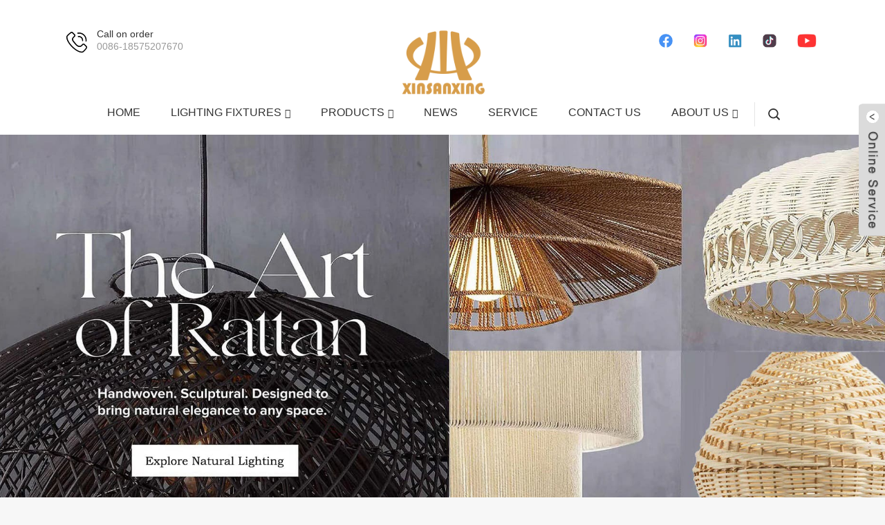

--- FILE ---
content_type: text/html; charset=UTF-8
request_url: http://www.xsxlightfactory.com/
body_size: 11974
content:
<!DOCTYPE html>
<html dir="ltr" lang="en">
<head>
<!-- Google Tag Manager -->
<script>(function(w,d,s,l,i){w[l]=w[l]||[];w[l].push({'gtm.start':
new Date().getTime(),event:'gtm.js'});var f=d.getElementsByTagName(s)[0],
j=d.createElement(s),dl=l!='dataLayer'?'&l='+l:'';j.async=true;j.src=
'https://www.googletagmanager.com/gtm.js?id='+i+dl;f.parentNode.insertBefore(j,f);
})(window,document,'script','dataLayer','GTM-K39TGQX');</script>
<!-- End Google Tag Manager -->

<meta http-equiv="Content-Type" content="text/html; charset=UTF-8" />
<title>Custom Lighting Fixtures,Custom Lighting Manufacturers - XINSANXING Lighting</title>
<meta name="viewport" content="width=device-width,initial-scale=1,minimum-scale=1,maximum-scale=1,user-scalable=no">
<link rel="apple-touch-icon-precomposed" href="">
<meta name="format-detection" content="telephone=no">
<meta name="apple-mobile-web-app-capable" content="yes">
<meta name="apple-mobile-web-app-status-bar-style" content="black">
<link href="https://www.xsxlightfactory.com/style/global/style.css" rel="stylesheet">
<link href="https://www.xsxlightfactory.com/style/public/public.css" rel="stylesheet">

<link rel="shortcut icon" href="https://www.xsxlightfactory.com/uploads/rattan-lamp-manufacturer-XINSANXING.png" />
<meta name="description" itemprop="description" content="15 years of experience in manufacturing and development of lighting products;A Professional Manufacturer of The Lighting Based on All kinds of Materials." />

<meta name="keywords" itemprop="keywords" content="Custom Lighting Fixtures, Custom Lighting Manufacturers, Custom Lamp Shade, Bamboo Lamp, Rattan Lamp" />

<link rel="canonical" href="https://www.xsxlightfactory.com/" />
</head>
<body>
<!-- Google Tag Manager (noscript) -->
<noscript><iframe src="https://www.googletagmanager.com/ns.html?id=GTM-K39TGQX"
height="0" width="0" style="display:none;visibility:hidden"></iframe></noscript>
<!-- End Google Tag Manager (noscript) -->
<div class="container">
<header class="web_head">
  <div class="layout">
    <div class="head_top">
      <figure class="logo"><a href="https://www.xsxlightfactory.com/">
                <img src="https://www.xsxlightfactory.com/uploads/rattan-lamp-manufacturer-XINSANXING.png" alt="Rattan Bamboo lamp manufacturer in china">
                </a></figure>
      <div class="head_left">
        <div class="top_sv_item"> <i class="item_ico item_ico_tel"></i>
          <div class="item_cont">
            <div class="item_tit">Call on order</div>
                        <div class="item_desc">
              0086-18575207670            </div>
                      </div>
        </div>
      </div>
      <div class="head_right">
        <ul class="head_sns">
                    <li><a target="_blank" href="https://www.facebook.com/XSXLight"><img src="https://www.xsxlightfactory.com/uploads/XINSANXINGs-Facebook.png" alt="XINSANXING's Facebook"></a></li>
                    <li><a target="_blank" href="https://www.instagram.com/xsxlighting/"><img src="https://www.xsxlightfactory.com/uploads/XINSANXINGs-Instagram.png" alt="XINSANXING's Instagram"></a></li>
                    <li><a target="_blank" href="https://www.linkedin.com/company/huizhou-xinsanxing-lighting-co-ltd/"><img src="https://www.xsxlightfactory.com/uploads/XINSANXINGs-LinkedIn-company-page.png" alt="XINSANXING's LinkedIn company page"></a></li>
                    <li><a target="_blank" href="https://www.tiktok.com/@xin_sanxing"><img src="https://www.xsxlightfactory.com/uploads/XINSANXINGs-Tiktok.png" alt="XINSANXING's Tiktok"></a></li>
                    <li><a target="_blank" href="https://www.youtube.com/@xinsanxinglighting1266"><img src="https://www.xsxlightfactory.com/uploads/XINSANXINGs-YouTube.png" alt="XINSANXING's YouTube"></a></li>
                  </ul>
      </div>
    </div>
    <nav class="nav_wrap">
      <ul class="head_nav">
        <li class="nav-current"><a href="https://www.xsxlightfactory.com/">Home</a></li>
<li><a href="https://www.xsxlightfactory.com/custom-light/">Lighting Fixtures</a>
<ul class="sub-menu">
	<li><a href="https://www.xsxlightfactory.com/solar-garden-lights-custom/">Solar Garden Lights Custom</a></li>
	<li><a href="https://www.xsxlightfactory.com/outdoor-furniture-decorative-lights-custom/">Outdoor Furniture Decorative Lights Custom</a></li>
	<li><a href="https://www.xsxlightfactory.com/custom-light/">Custom Light Fixtures</a></li>
	<li><a href="https://www.xsxlightfactory.com/wholesale-lighting-fixtures/">Wholesale Lighting Fixtures</a></li>
	<li><a href="https://www.xsxlightfactory.com/bamboo-lamps-custom-wholesale/">Bamboo lamps custom wholesale</a>
	<ul class="sub-menu">
		<li><a href="https://www.xsxlightfactory.com/bamboo-pendant-lights-custom/">Bamboo Pendant Lights Custom</a></li>
		<li><a href="https://www.xsxlightfactory.com/bamboo-table-lamps/">Bamboo Table Lamps</a></li>
		<li><a href="https://www.xsxlightfactory.com/bamboo-floor-lamps-custom-wholesale/">Bamboo Floor Lamps</a></li>
		<li><a href="https://www.xsxlightfactory.com/bamboo-lamps-custom-wholesale/">Bamboo lamps custom wholesale</a></li>
	</ul>
</li>
	<li><a href="https://www.xsxlightfactory.com/rattan-lamps/">Rattan Lamps</a>
	<ul class="sub-menu">
		<li><a href="https://www.xsxlightfactory.com/rattan-pendant-light-custom/">Rattan Pendant Light Custom</a></li>
		<li><a href="https://www.xsxlightfactory.com/rattan-table-lamps-manufacturers/">Rattan Table lamps manufacturers</a></li>
		<li><a href="https://www.xsxlightfactory.com/rattan-floor-lamp-custom/">Rattan Floor Lamp Custom</a></li>
		<li><a href="https://www.xsxlightfactory.com/outdoor-solar-light/">Rattan outdoor lights</a></li>
	</ul>
</li>
	<li><a href="https://www.xsxlightfactory.com/custom-lamp-shade/">Custom lamp shade</a></li>
</ul>
</li>
<li><a href="https://www.xsxlightfactory.com/products/">Products</a>
<ul class="sub-menu">
	<li><a href="https://www.xsxlightfactory.com/outdoor-lighting/">Outdoor Lighting</a>
	<ul class="sub-menu">
		<li><a href="https://www.xsxlightfactory.com/patio-outdoor-decor-lamps/">Patio &#038; Outdoor Decor Lamps</a></li>
		<li><a href="https://www.xsxlightfactory.com/solar-garden-lights/">Solar Garden Lights</a></li>
		<li><a href="https://www.xsxlightfactory.com/solar-lanterns/">Solar Lanterns</a></li>
		<li><a href="https://www.xsxlightfactory.com/solar-pillar-lights/">Solar Pillar Lights</a></li>
		<li><a href="https://www.xsxlightfactory.com/outdoor-hanging-lights/">Outdoor Hanging Lights</a></li>
		<li><a href="https://www.xsxlightfactory.com/outdoor-table-lamps/">Outdoor Table Lamps</a></li>
		<li><a href="https://www.xsxlightfactory.com/outdoor-floor-lamps/">Outdoor Floor Lamps</a></li>
		<li><a href="https://www.xsxlightfactory.com/outdoor-wall-lamps/">Outdoor Wall Lamps</a></li>
	</ul>
</li>
	<li><a href="https://www.xsxlightfactory.com/indoor-lighting/">Indoor Lighting</a>
	<ul class="sub-menu">
		<li><a href="https://www.xsxlightfactory.com/rattan-lamp/">Rattan Lamp</a>
		<ul class="sub-menu">
			<li><a href="https://www.xsxlightfactory.com/rattan-pendant-light/">Rattan Pendant Light</a></li>
			<li><a href="https://www.xsxlightfactory.com/rattan-table-lamp/">Rattan Table Lamp</a></li>
			<li><a href="https://www.xsxlightfactory.com/rattan-floor-lamp/">Rattan Floor Lamp</a></li>
		</ul>
</li>
		<li><a href="https://www.xsxlightfactory.com/bamboo-lamp/">Bamboo Lamp</a>
		<ul class="sub-menu">
			<li><a href="https://www.xsxlightfactory.com/bamboo-pendant-lights/">Bamboo Pendant Lights</a></li>
			<li><a href="https://www.xsxlightfactory.com/bamboo-floor-lamp/">Bamboo Floor Lamp</a></li>
			<li><a href="https://www.xsxlightfactory.com/bamboo-table-lamp/">Bamboo Table Lamp</a></li>
		</ul>
</li>
	</ul>
</li>
	<li><a href="https://www.xsxlightfactory.com/woven-light/">Woven Light</a></li>
	<li><a href="https://www.xsxlightfactory.com/home-decor-lighting/">Home Decor Lighting</a></li>
	<li><a href="https://www.xsxlightfactory.com/outdoor-solar-lights/">Outdoor Solar Lights</a></li>
	<li><a href="https://www.xsxlightfactory.com/product-catalog/">Product Catalog</a></li>
</ul>
</li>
<li><a href="https://www.xsxlightfactory.com/news/">News</a></li>
<li><a href="https://www.xsxlightfactory.com/service/">Service</a></li>
<li><a href="https://www.xsxlightfactory.com/contact-us/">Contact Us</a></li>
<li><a href="https://www.xsxlightfactory.com/about-us/">About Us</a>
<ul class="sub-menu">
	<li><a href="https://www.xsxlightfactory.com/introduction-of-xinsanxing-lighting-company/">Company Introduction</a></li>
	<li><a href="https://www.xsxlightfactory.com/why-choose-us/">Why Choose Us</a></li>
	<li><a href="https://www.xsxlightfactory.com/faqs/">FAQs</a></li>
</ul>
</li>
      </ul>
      <b id="btn-search" class="btn--search"></b>
      <div class="change-language ensemble">
  <div class="change-language-info">
    <div class="change-language-title medium-title">
       <div class="language-flag language-flag-en"><a href="https://www.xsxlightfactory.com"><b class="country-flag"></b><span>English</span> </a></div>
       <b class="language-icon"></b> 
    </div>
	<div class="change-language-cont sub-content">
        <div class="empty"></div>
    </div>
  </div>
</div>
<!--theme204-->    </nav>
  </div>
</header><section class="web_main index_main">
  <!-- banner -->
  
  <div class="slider_banner">
    <div class="swiper-wrapper">
            <div class="swiper-slide"> <a href="https://www.xsxlightfactory.com/outdoor-lighting/"> <img src="https://www.xsxlightfactory.com/uploads/户外灯banner1.jpg" alt="Outdoor Rattan Lights Series - Outdoor Lighting"/></a></div>
            <div class="swiper-slide"> <a href="https://www.xsxlightfactory.com/indoor-lighting/"> <img src="https://www.xsxlightfactory.com/uploads/室内灯banner1.jpg" alt="Rattan Lamp Series - Indoor Lighting"/></a></div>
            <div class="swiper-slide"> <a href="https://www.xsxlightfactory.com/indoor-lighting/"> <img src="https://www.xsxlightfactory.com/uploads/banner2.jpg" alt="Rattan and Bamboo Lamps"/></a></div>
            <div class="swiper-slide"> <a href="https://www.xsxlightfactory.com/products/"> <img src="https://www.xsxlightfactory.com/uploads/编织2.jpg" alt="MANUFACTURER OF RATTAN/BAMBOO LAMP IN CHINA"/></a></div>
          </div>
    <div class="swiper-pagination swiper-pagination-white"></div>
    <div class="swiper-button-next swiper-button-white"></div>
    <div class="swiper-button-prev swiper-button-white"></div>
  </div>
  
  <!-- index_promote -->
    <div class="index_promote">
        <div class="layout promote_section">
          <div class="promote_intro">
            <div class="intro_bd">
              <h1 class="intro_title"><p>Professional manufacturer of home decor lighting fixtures, 17 years of experience in manufacturing and developing lamp products</p>
</h1>
              <div class="intro_desc"><p><span style="font-size: medium;">Business spread over 50 countries around the world, more than 800 cooperative customers, with rich project manufacturing experience. Save time, save money, and provide you with perfect product service guarantee.</span></p>
</div>
            </div>
            <div class="intro_ft">
              <a class="sys_btn" href="/why-us/">Explore All</a>
            </div>
          </div>
            <ul class="promote_list">
                              <li class="sys_col_3 promote_item wow fadeInLeftA" data-wow-delay=".1s"><a href="https://www.xsxlightfactory.com/indoor-lighting/"><img src="https://www.xsxlightfactory.com/uploads/C1.jpg" alt="Indoor lighting fixtures - XINSANXING Lighting"/> </a></li>
                                          <li class="sys_col_6 promote_item wow fadeInLeftA" data-wow-delay=".2s"><a href="https://www.xsxlightfactory.com/outdoor-lighting/"><img src="https://www.xsxlightfactory.com/uploads/C2.jpg" alt="Outdoor rattan lighting - XINSANXING Lighting"/> </a></li>
                                          <li class="sys_col_3 promote_item wow fadeInLeftA" data-wow-delay=".3s"><a href="https://www.xsxlightfactory.com/custom-light/"><img src="https://www.xsxlightfactory.com/uploads/C3.jpg" alt="Customized light fixtures custom light maker -  XINSANXING"/> </a></li>
                          </ul>
        </div>
    </div>


     <!-- index_ad -->
    <div class="index_ad">
      <div class="layout">
        <ul class="ad_items">
                  <li class="ad_item wow fadeInUpA" data-wow-delay=".1s">
            <figure>
              <span class="item_img"><img src="https://www.xsxlightfactory.com/uploads/sv_ico_3.png" alt="Stable Factory Capacity And Competitive Price"></span>
              <figcaption>
                <h3 class="item_title"><a>Stable Factory Capacity And Competitive Price</a></h3><br>
                <div class="item_description"><a>We are a professional manufacturer of lighting products in China. Extremely competitive factory prices. 100+ experienced workers and a development team with over 15 years of experience in the industry, we can provide stable production capacity and custom design service on demand.</a></div>
              </figcaption>
            </figure>
          </li>
                    <li class="ad_item wow fadeInUpA" data-wow-delay=".1s">
            <figure>
              <span class="item_img"><img src="https://www.xsxlightfactory.com/uploads/sv_ico_2.png" alt="Custom Design And Processing"></span>
              <figcaption>
                <h3 class="item_title"><a>Custom Design And Processing</a></h3><br>
                <div class="item_description"><a>At XINSANXING, custom products are an important part of our business, we have professional designers who can provide free design services according to customer needs. No matter what the raw materials and styles are, we can make your concept and vision a reality.</a></div>
              </figcaption>
            </figure>
          </li>
                    <li class="ad_item wow fadeInUpA" data-wow-delay=".1s">
            <figure>
              <span class="item_img"><img src="https://www.xsxlightfactory.com/uploads/sv_ico_1.png" alt="High Quality Service Support"></span>
              <figcaption>
                <h3 class="item_title"><a>High Quality Service Support</a></h3><br>
                <div class="item_description"><a>Fast response, high degree of cooperation, from before the sale, during the sale, after the sale of the whole tracking type service. For customers to eliminate worries, quickly solve a variety of related problems, with quality service and reputation to win the trust of customers and the community's wide recognition.</a></div>
              </figcaption>
            </figure>
          </li>
                  </ul>
      </div>
    </div>
    
    
    <div class="index_product">
      <div class="layout">
        <div class="index_title">
          <h2><h2>Choose Your Competitive Product Now!</h2>
</h2>
          <div><p><span style="font-size: medium;">Compared with most other suppliers, we only focus on making good products with competitive prices, private model customization and high quality certification.</span></p>
</div>
        </div>
        <div class="product_slider product_slider_1">
            <ul class="swiper-wrapper">
                          <li class="swiper-slide product_item wow fadeInUpA" data-wow-delay=".1s">
                <figure> <span class="item_img"><img src="https://www.xsxlightfactory.com/uploads/微信图片_2025-08-18_160715_383-300x300.jpg" alt="Kenlow Solar Floor Woven Lanterns"/><a href="https://www.xsxlightfactory.com/kenlow-solar-floor-woven-lanterns-product/"></a></span>
                  <figcaption>
                   <h3 class="item_title"><a href="https://www.xsxlightfactory.com/kenlow-solar-floor-woven-lanterns-product/">Kenlow Solar Floor Woven Lanterns</a></h3>
                  </figcaption>
                </figure>
              </li>
                            <li class="swiper-slide product_item wow fadeInUpA" data-wow-delay=".1s">
                <figure> <span class="item_img"><img src="https://www.xsxlightfactory.com/uploads/微信图片_2025-08-18_160426_391-300x300.jpg" alt="Minimalist Outdoor Floor Lamps Wholesale"/><a href="https://www.xsxlightfactory.com/minimalist-outdoor-floor-lamps-wholesale-product/"></a></span>
                  <figcaption>
                   <h3 class="item_title"><a href="https://www.xsxlightfactory.com/minimalist-outdoor-floor-lamps-wholesale-product/">Minimalist Outdoor Floor Lamps Wholesale</a></h3>
                  </figcaption>
                </figure>
              </li>
                            <li class="swiper-slide product_item wow fadeInUpA" data-wow-delay=".1s">
                <figure> <span class="item_img"><img src="https://www.xsxlightfactory.com/uploads/196-300x300.jpg" alt="Sculpture Solar Led Outdoor Floor Lamps"/><a href="https://www.xsxlightfactory.com/sculpture-solar-led-outdoor-floor-lamps-product/"></a></span>
                  <figcaption>
                   <h3 class="item_title"><a href="https://www.xsxlightfactory.com/sculpture-solar-led-outdoor-floor-lamps-product/">Sculpture Solar Led Outdoor Floor Lamps</a></h3>
                  </figcaption>
                </figure>
              </li>
                            <li class="swiper-slide product_item wow fadeInUpA" data-wow-delay=".1s">
                <figure> <span class="item_img"><img src="https://www.xsxlightfactory.com/uploads/195-300x300.jpg" alt="Z-Shaped Solar Outdoor Floor Lamps"/><a href="https://www.xsxlightfactory.com/z-shaped-solar-outdoor-floor-lamps-product/"></a></span>
                  <figcaption>
                   <h3 class="item_title"><a href="https://www.xsxlightfactory.com/z-shaped-solar-outdoor-floor-lamps-product/">Z-Shaped Solar Outdoor Floor Lamps</a></h3>
                  </figcaption>
                </figure>
              </li>
                            <li class="swiper-slide product_item wow fadeInUpA" data-wow-delay=".1s">
                <figure> <span class="item_img"><img src="https://www.xsxlightfactory.com/uploads/微信图片_20250421162254-300x300.png" alt="Sammie Tier Rattan Pendant Lights"/><a href="https://www.xsxlightfactory.com/sammie-tier-rattan-pendant-lights-product/"></a></span>
                  <figcaption>
                   <h3 class="item_title"><a href="https://www.xsxlightfactory.com/sammie-tier-rattan-pendant-lights-product/">Sammie Tier Rattan Pendant Lights</a></h3>
                  </figcaption>
                </figure>
              </li>
                            <li class="swiper-slide product_item wow fadeInUpA" data-wow-delay=".1s">
                <figure> <span class="item_img"><img src="https://www.xsxlightfactory.com/uploads/微信图片_20250418092819-300x300.png" alt="Serena Rattan Dome Lights"/><a href="https://www.xsxlightfactory.com/serena-rattan-dome-lights-product/"></a></span>
                  <figcaption>
                   <h3 class="item_title"><a href="https://www.xsxlightfactory.com/serena-rattan-dome-lights-product/">Serena Rattan Dome Lights</a></h3>
                  </figcaption>
                </figure>
              </li>
                            <li class="swiper-slide product_item wow fadeInUpA" data-wow-delay=".1s">
                <figure> <span class="item_img"><img src="https://www.xsxlightfactory.com/uploads/微信图片_20250417143800-300x300.png" alt="Sepherina Rattan Pendant Lights"/><a href="https://www.xsxlightfactory.com/sepherina-rattan-pendant-lights-product/"></a></span>
                  <figcaption>
                   <h3 class="item_title"><a href="https://www.xsxlightfactory.com/sepherina-rattan-pendant-lights-product/">Sepherina Rattan Pendant Lights</a></h3>
                  </figcaption>
                </figure>
              </li>
                            <li class="swiper-slide product_item wow fadeInUpA" data-wow-delay=".1s">
                <figure> <span class="item_img"><img src="https://www.xsxlightfactory.com/uploads/微信图片_20250417152619-300x300.png" alt="Kloe Rattan Pendant Lights"/><a href="https://www.xsxlightfactory.com/kloe-rattan-pendant-lights-product/"></a></span>
                  <figcaption>
                   <h3 class="item_title"><a href="https://www.xsxlightfactory.com/kloe-rattan-pendant-lights-product/">Kloe Rattan Pendant Lights</a></h3>
                  </figcaption>
                </figure>
              </li>
                            <li class="swiper-slide product_item wow fadeInUpA" data-wow-delay=".1s">
                <figure> <span class="item_img"><img src="https://www.xsxlightfactory.com/uploads/640-300x300.jpg" alt="Modern Black Rattan Hanging Lamp Wholesale"/><a href="https://www.xsxlightfactory.com/modern-black-rattan-hanging-lamp-product/"></a></span>
                  <figcaption>
                   <h3 class="item_title"><a href="https://www.xsxlightfactory.com/modern-black-rattan-hanging-lamp-product/">Modern Black Rattan Hanging Lamp Wholesale</a></h3>
                  </figcaption>
                </figure>
              </li>
                            <li class="swiper-slide product_item wow fadeInUpA" data-wow-delay=".1s">
                <figure> <span class="item_img"><img src="https://www.xsxlightfactory.com/uploads/916-300x300.jpg" alt="Retro Rattan Lantern Pendant Light​ Factory"/><a href="https://www.xsxlightfactory.com/retro-rattan-lantern-pendant-light%e2%80%8b-product/"></a></span>
                  <figcaption>
                   <h3 class="item_title"><a href="https://www.xsxlightfactory.com/retro-rattan-lantern-pendant-light%e2%80%8b-product/">Retro Rattan Lantern Pendant Light​ Factory</a></h3>
                  </figcaption>
                </figure>
              </li>
                            <li class="swiper-slide product_item wow fadeInUpA" data-wow-delay=".1s">
                <figure> <span class="item_img"><img src="https://www.xsxlightfactory.com/uploads/白底14-300x300.jpg" alt="Wicker Solar Lantern Outdoor Lamp Wholesale"/><a href="https://www.xsxlightfactory.com/wicker-solar-lantern-outdoor-lamp-product/"></a></span>
                  <figcaption>
                   <h3 class="item_title"><a href="https://www.xsxlightfactory.com/wicker-solar-lantern-outdoor-lamp-product/">Wicker Solar Lantern Outdoor Lamp Wholesale</a></h3>
                  </figcaption>
                </figure>
              </li>
                            <li class="swiper-slide product_item wow fadeInUpA" data-wow-delay=".1s">
                <figure> <span class="item_img"><img src="https://www.xsxlightfactory.com/uploads/白底16-300x300.jpg" alt="Solar Floor Lamp Rattan Table Lamp"/><a href="https://www.xsxlightfactory.com/solar-floor-lamp-rattan-table-lamp-product/"></a></span>
                  <figcaption>
                   <h3 class="item_title"><a href="https://www.xsxlightfactory.com/solar-floor-lamp-rattan-table-lamp-product/">Solar Floor Lamp Rattan Table Lamp</a></h3>
                  </figcaption>
                </figure>
              </li>
                          </ul>
              <div class="swiper-button-prev"><i></i></div>
              <div class="swiper-button-next"><i></i></div>
          </div>
      </div>
    </div>
	
     <div class="index_product"> 
        <div class="index_company_intr wow fadeInUpA" data-wow-delay=".1s"  style="background-image: url(https://www.xsxlightfactory.com/uploads/company_intr_bg1.png);background-color: #fff;">      <div class="layout">
	          <div class="index_title">
 <h2 class="company_intr_title">About Us</h2>
        </div>
       
        <div class="company_intr_text"><p style="text-align: left;"><span style="font-size: medium;">Huizhou Xinsanxing Lighting Co., Ltd. was established in 2007 and is located in Zhongkai National Hi-tech Zone, Huizhou City. We are now specializing in <strong><a title="natural material lighting" href="https://www.sx-lightfactory.com/products/" target="_blank">natural material lighting</a></strong>.</span></p>
<p style="text-align: left;"><span style="font-size: medium;">Our product lines are <strong><a href="https://www.xsxlightfactory.com/outdoor-lighting/" target="_blank">Outdoor Decorative Lights</a></strong>,  <a href="https://www.xsxlightfactory.com/solar-lanterns/" target="_blank"><strong>Solar Lanterns</strong></a>,  <a href="https://www.xsxlightfactory.com/rattan-lamp/" target="_blank"><strong>Rattan Lamps</strong></a>,  <a href="https://www.xsxlightfactory.com/bamboo-lamp/" target="_blank"><strong>Bamboo Lamps</strong></a>, etc. Our mission is to combine the beauty of art with sustainability, using natural materials and solar energy in our designs. This allows us to provide environmentally friendly lighting solutions to enhance outdoor spaces.</span></p>
<p style="text-align: left;"><span style="font-size: medium;">With many years of design and production experience, we maintain strict quality control to ensure that each product meets high standards. We are committed to innovation, bringing the benefits of solar energy to homes around the world, making outdoor spaces more beautiful and environmentally friendly.</span></p>
<p style="text-align: left;"><span style="font-size: medium;">We have our own production base, design team and patented products. We can provide services such as lamp design, sample making, <strong><a title="OEM/ODM processing" href="https://www.sx-lightfactory.com/custom-light/" target="_blank">OEM/ODM processing</a></strong> and production. We are always willing to discuss bigger marketing and PR partnership.</span></p>
</div>
        <a class="company_intr_more sys_btn" href="https://www.xsxlightfactory.com/about-us/">Learn More</a>
      </div>
    </div>
	 </div>
	
	
    <div class="index_product">
      <div class="layout">
<div class="index_title">
        <div class="index_title">
          <h2><p>Professional Manufacture/Design of Eco-friendly Lighting</p>
</h2>
          <div><p style="text-align: center;"><span style="font-size: medium; color: #000000; background-color: #ffffff;"><strong>·</strong> Renewable energy     <strong>·</strong> Sustainable materials     <strong>·</strong> Eco-friendly packaging     <strong>·</strong> Energy-saving products with artistic decoration</span></p>
</div>
        </div>
        </div>

        <div class="index_bd">
          <div class="product_slider product_slider_2">
            <ul class="swiper-wrapper">
                          <li class="swiper-slide product_item wow fadeInUpA" data-wow-delay=".1s">
                <figure> <span class="item_img"><img src="https://www.xsxlightfactory.com/uploads/微信图片_2025-08-20_101938_658-300x300.jpg" alt="Philben Portable Wooden Solar Table Lamps"><a href="https://www.xsxlightfactory.com/philben-portable-wooden-solar-table-lamps-product/"></a></span>
                  <figcaption>
                    <h3 class="item_title"><a href="https://www.xsxlightfactory.com/philben-portable-wooden-solar-table-lamps-product/">Philben Portable Wooden Solar Table Lamps</a></h3>
                  </figcaption>
                </figure>
              </li>
                        <li class="swiper-slide product_item wow fadeInUpA" data-wow-delay=".1s">
                <figure> <span class="item_img"><img src="https://www.xsxlightfactory.com/uploads/微信图片_2025-08-18_160715_383-300x300.jpg" alt="Kenlow Solar Floor Woven Lanterns"><a href="https://www.xsxlightfactory.com/kenlow-solar-floor-woven-lanterns-product/"></a></span>
                  <figcaption>
                    <h3 class="item_title"><a href="https://www.xsxlightfactory.com/kenlow-solar-floor-woven-lanterns-product/">Kenlow Solar Floor Woven Lanterns</a></h3>
                  </figcaption>
                </figure>
              </li>
                        <li class="swiper-slide product_item wow fadeInUpA" data-wow-delay=".1s">
                <figure> <span class="item_img"><img src="https://www.xsxlightfactory.com/uploads/微信图片_2025-08-18_160426_391-300x300.jpg" alt="Minimalist Outdoor Floor Lamps Wholesale"><a href="https://www.xsxlightfactory.com/minimalist-outdoor-floor-lamps-wholesale-product/"></a></span>
                  <figcaption>
                    <h3 class="item_title"><a href="https://www.xsxlightfactory.com/minimalist-outdoor-floor-lamps-wholesale-product/">Minimalist Outdoor Floor Lamps Wholesale</a></h3>
                  </figcaption>
                </figure>
              </li>
                        <li class="swiper-slide product_item wow fadeInUpA" data-wow-delay=".1s">
                <figure> <span class="item_img"><img src="https://www.xsxlightfactory.com/uploads/347-300x300.jpg" alt="Solar LED Planter Lanterns"><a href="https://www.xsxlightfactory.com/solar-led-planter-lanterns-product/"></a></span>
                  <figcaption>
                    <h3 class="item_title"><a href="https://www.xsxlightfactory.com/solar-led-planter-lanterns-product/">Solar LED Planter Lanterns</a></h3>
                  </figcaption>
                </figure>
              </li>
                        <li class="swiper-slide product_item wow fadeInUpA" data-wow-delay=".1s">
                <figure> <span class="item_img"><img src="https://www.xsxlightfactory.com/uploads/446-300x300.jpg" alt="Verina Led Outdoor Solar Floor Lamps"><a href="https://www.xsxlightfactory.com/verina-led-outdoor-hanging-solar-floor-lamps-product/"></a></span>
                  <figcaption>
                    <h3 class="item_title"><a href="https://www.xsxlightfactory.com/verina-led-outdoor-hanging-solar-floor-lamps-product/">Verina Led Outdoor Solar Floor Lamps</a></h3>
                  </figcaption>
                </figure>
              </li>
                        <li class="swiper-slide product_item wow fadeInUpA" data-wow-delay=".1s">
                <figure> <span class="item_img"><img src="https://www.xsxlightfactory.com/uploads/445-300x300.jpg" alt="Cylindrical Outdoor Patio Solar Floor Lamps"><a href="https://www.xsxlightfactory.com/cylindrical-outdoor-patio-solar-floor-lamps-product/"></a></span>
                  <figcaption>
                    <h3 class="item_title"><a href="https://www.xsxlightfactory.com/cylindrical-outdoor-patio-solar-floor-lamps-product/">Cylindrical Outdoor Patio Solar Floor Lamps</a></h3>
                  </figcaption>
                </figure>
              </li>
                        <li class="swiper-slide product_item wow fadeInUpA" data-wow-delay=".1s">
                <figure> <span class="item_img"><img src="https://www.xsxlightfactory.com/uploads/444-300x300.jpg" alt="Portable Outdoor Solar Floor Lanterns"><a href="https://www.xsxlightfactory.com/portable-outdoor-solar-floor-lanterns-product/"></a></span>
                  <figcaption>
                    <h3 class="item_title"><a href="https://www.xsxlightfactory.com/portable-outdoor-solar-floor-lanterns-product/">Portable Outdoor Solar Floor Lanterns</a></h3>
                  </figcaption>
                </figure>
              </li>
                        <li class="swiper-slide product_item wow fadeInUpA" data-wow-delay=".1s">
                <figure> <span class="item_img"><img src="https://www.xsxlightfactory.com/uploads/196-300x300.jpg" alt="Sculpture Solar Led Outdoor Floor Lamps"><a href="https://www.xsxlightfactory.com/sculpture-solar-led-outdoor-floor-lamps-product/"></a></span>
                  <figcaption>
                    <h3 class="item_title"><a href="https://www.xsxlightfactory.com/sculpture-solar-led-outdoor-floor-lamps-product/">Sculpture Solar Led Outdoor Floor Lamps</a></h3>
                  </figcaption>
                </figure>
              </li>
                        <li class="swiper-slide product_item wow fadeInUpA" data-wow-delay=".1s">
                <figure> <span class="item_img"><img src="https://www.xsxlightfactory.com/uploads/195-300x300.jpg" alt="Z-Shaped Solar Outdoor Floor Lamps"><a href="https://www.xsxlightfactory.com/z-shaped-solar-outdoor-floor-lamps-product/"></a></span>
                  <figcaption>
                    <h3 class="item_title"><a href="https://www.xsxlightfactory.com/z-shaped-solar-outdoor-floor-lamps-product/">Z-Shaped Solar Outdoor Floor Lamps</a></h3>
                  </figcaption>
                </figure>
              </li>
                        <li class="swiper-slide product_item wow fadeInUpA" data-wow-delay=".1s">
                <figure> <span class="item_img"><img src="https://www.xsxlightfactory.com/uploads/265-300x300.jpg" alt="Cube Water Drop Led Solar Lanterns"><a href="https://www.xsxlightfactory.com/cube-water-drop-led-solar-lanterns-product/"></a></span>
                  <figcaption>
                    <h3 class="item_title"><a href="https://www.xsxlightfactory.com/cube-water-drop-led-solar-lanterns-product/">Cube Water Drop Led Solar Lanterns</a></h3>
                  </figcaption>
                </figure>
              </li>
                        <li class="swiper-slide product_item wow fadeInUpA" data-wow-delay=".1s">
                <figure> <span class="item_img"><img src="https://www.xsxlightfactory.com/uploads/194-300x300.jpg" alt="Round Hole Led Solar Lanterns"><a href="https://www.xsxlightfactory.com/round-hole-led-solar-lanterns-product/"></a></span>
                  <figcaption>
                    <h3 class="item_title"><a href="https://www.xsxlightfactory.com/round-hole-led-solar-lanterns-product/">Round Hole Led Solar Lanterns</a></h3>
                  </figcaption>
                </figure>
              </li>
                        <li class="swiper-slide product_item wow fadeInUpA" data-wow-delay=".1s">
                <figure> <span class="item_img"><img src="https://www.xsxlightfactory.com/uploads/343-300x300.jpg" alt="Star and Moon Led Solar Lanterns"><a href="https://www.xsxlightfactory.com/star-and-moon-led-solar-lanterns-product/"></a></span>
                  <figcaption>
                    <h3 class="item_title"><a href="https://www.xsxlightfactory.com/star-and-moon-led-solar-lanterns-product/">Star and Moon Led Solar Lanterns</a></h3>
                  </figcaption>
                </figure>
              </li>
                      </ul>
              <div class="swiper-button-prev"><i></i></div>
              <div class="swiper-button-next"><i></i></div>
          </div>
        </div>
      </div>
    </div>
   <!-- index_news -->
    <div class="index_news">
      <div class="layout">
        <div class="index_title">
          <h2><p>News</p>
</h2>
          <div><p>Check out our blog for the latest trends, tips, advice and inspiration.</p>
</div>
        </div>
        <div class="index_bd">
          <div class="news_slider">
            <ul class="swiper-wrapper">
                          <li class="swiper-slide wow fadeInUpA news_item" data-wow-delay=".5s">
                <figure> <span class="item_img"><img src="https://www.xsxlightfactory.com/uploads/791.jpg" alt="Parts of A Lamp: Names And Functions"><a href="https://www.xsxlightfactory.com/news/parts-of-a-lamp-names-and-functions/"></a></span>
                  <figcaption>
                    <h3 class="item_title"><a href="https://www.xsxlightfactory.com/news/parts-of-a-lamp-names-and-functions/">Parts of A Lamp: Names And Functions</a></h3>
                    <p class="item_desc">
	
				
		

			
	
	
	
		
		The Core Components of a Lighting Fixture
		
	
	


			
	
	
	
		
	Luminaires are not simply a combination of "light source + housing," but rather a sophisticated system in...</p>
                    <a class="item_more" href="https://www.xsxlightfactory.com/news/parts-of-a-lamp-names-and-functions/">Read More <i>&gt;</i></a>
                  </figcaption>
                </figure>
              </li>
                          <li class="swiper-slide wow fadeInUpA news_item" data-wow-delay=".5s">
                <figure> <span class="item_img"><img src="https://www.xsxlightfactory.com/uploads/80.jpg" alt="The Difference Between Pendant Lights and Ceiling Lights"><a href="https://www.xsxlightfactory.com/news/the-difference-between-pendant-lights-and-ceiling-lights/"></a></span>
                  <figcaption>
                    <h3 class="item_title"><a href="https://www.xsxlightfactory.com/news/the-difference-between-pendant-lights-and-ceiling-lights/">The Difference Between Pendant Lights and...</a></h3>
                    <p class="item_desc">
	
				
		

			
	
	
	
		
		The Difference Between Pendant Lights and Ceiling Lights: The Ultimate Professional Guide
		
	
	


			
	
	
	
		
	In the realm of architectural lighting and interior desig...</p>
                    <a class="item_more" href="https://www.xsxlightfactory.com/news/the-difference-between-pendant-lights-and-ceiling-lights/">Read More <i>&gt;</i></a>
                  </figcaption>
                </figure>
              </li>
                          <li class="swiper-slide wow fadeInUpA news_item" data-wow-delay=".5s">
                <figure> <span class="item_img"><img src="https://www.xsxlightfactory.com/uploads/781.jpg" alt="How to Set Up Lighting for an Outdoor Party？"><a href="https://www.xsxlightfactory.com/news/how-to-set-up-lighting-for-an-outdoor-party%ef%bc%9f/"></a></span>
                  <figcaption>
                    <h3 class="item_title"><a href="https://www.xsxlightfactory.com/news/how-to-set-up-lighting-for-an-outdoor-party%ef%bc%9f/">How to Set Up Lighting for an Outdoor Par...</a></h3>
                    <p class="item_desc">
	
				
		

			
	
	
	
		
		How to Set Up Lighting for an Outdoor Party: The Ultimate Professional Guide
		
	
	


			
	
	
	
		
	Throwing an outdoor party—whether it is a sophisticated backyard weddi...</p>
                    <a class="item_more" href="https://www.xsxlightfactory.com/news/how-to-set-up-lighting-for-an-outdoor-party%ef%bc%9f/">Read More <i>&gt;</i></a>
                  </figcaption>
                </figure>
              </li>
                          <li class="swiper-slide wow fadeInUpA news_item" data-wow-delay=".5s">
                <figure> <span class="item_img"><img src="https://www.xsxlightfactory.com/uploads/70.jpg" alt="How to Choose Rattan Lights for a Wedding?"><a href="https://www.xsxlightfactory.com/news/how-to-choose-rattan-lights-for-a-wedding/"></a></span>
                  <figcaption>
                    <h3 class="item_title"><a href="https://www.xsxlightfactory.com/news/how-to-choose-rattan-lights-for-a-wedding/">How to Choose Rattan Lights for a Wedding?</a></h3>
                    <p class="item_desc">
	
				
		

			
	
	
	
		
		How to Choose Rattan Lights for a Dreamy Boho Wedding？
		
	
	


			
	
	
	
		
	Lighting is the jewelry of your wedding venue. It sets the mood, directs attention, and tra...</p>
                    <a class="item_more" href="https://www.xsxlightfactory.com/news/how-to-choose-rattan-lights-for-a-wedding/">Read More <i>&gt;</i></a>
                  </figcaption>
                </figure>
              </li>
                          <li class="swiper-slide wow fadeInUpA news_item" data-wow-delay=".5s">
                <figure> <span class="item_img"><img src="https://www.xsxlightfactory.com/uploads/691.jpg" alt="How Can Rattan Lamps Survive Outdoors?"><a href="https://www.xsxlightfactory.com/news/how-can-rattan-lamps-survive-outdoors/"></a></span>
                  <figcaption>
                    <h3 class="item_title"><a href="https://www.xsxlightfactory.com/news/how-can-rattan-lamps-survive-outdoors/">How Can Rattan Lamps Survive Outdoors?</a></h3>
                    <p class="item_desc">
	
				
		

			
	
	
	
		
	Rattan has become one of the most beloved materials in outdoor decoration. Its warm texture, handwoven character, and organic beauty make it ideal for patios, gardens, por...</p>
                    <a class="item_more" href="https://www.xsxlightfactory.com/news/how-can-rattan-lamps-survive-outdoors/">Read More <i>&gt;</i></a>
                  </figcaption>
                </figure>
              </li>
                        </ul>
              <div class="swiper-button-prev"><i></i></div>
              <div class="swiper-button-next"><i></i></div>
          </div>
        </div>
      </div>
    </div>
    <!-- index_brands -->
    <div class="index_brands">
      <div class="layout">
           <div class="index_title">
          <h2><p>International Certification</p>
</h2>
          <div><p>XINSANXING has obtained factory ISO9001 and BSCI certifications, CE and RoHS product certifications for European market demand, and ETL product certifications for North American market demand. Scientific quality management system, and with new and diverse styles, competitive prices and quality services have won the support and affirmation of our customers.</p>
</div>
        </div>
      <div class="index_bd">
        <div class="brands_items brands_slider">
          <ul class="swiper-wrapper">
              
                          <li class="swiper-slide brands_item wow fadeInUpA" data-wow-delay=".1s">
              <a href="/about-us/"><img src="https://www.xsxlightfactory.com/uploads/ISO.jpg" alt="ISO"/> </a>
            </li>
                        <li class="swiper-slide brands_item wow fadeInUpA" data-wow-delay=".1s">
              <a href="/about-us/"><img src="https://www.xsxlightfactory.com/uploads/BSCI1.jpg" alt="BSCI"/> </a>
            </li>
                        <li class="swiper-slide brands_item wow fadeInUpA" data-wow-delay=".1s">
              <a href="/about-us/"><img src="https://www.xsxlightfactory.com/uploads/CERTIFICATE4.jpg" alt="CERTIFICATE4"/> </a>
            </li>
                        <li class="swiper-slide brands_item wow fadeInUpA" data-wow-delay=".1s">
              <a href="/about-us/"><img src="https://www.xsxlightfactory.com/uploads/IP65.jpg" alt="IP65"/> </a>
            </li>
                        <li class="swiper-slide brands_item wow fadeInUpA" data-wow-delay=".1s">
              <a href="/about-us/"><img src="https://www.xsxlightfactory.com/uploads/RoHS1.jpg" alt="RoHS"/> </a>
            </li>
                        <li class="swiper-slide brands_item wow fadeInUpA" data-wow-delay=".1s">
              <a href="/about-us/"><img src="https://www.xsxlightfactory.com/uploads/FCC.jpg" alt="FCC"/> </a>
            </li>
                        <li class="swiper-slide brands_item wow fadeInUpA" data-wow-delay=".1s">
              <a href="/about-us/"><img src="https://www.xsxlightfactory.com/uploads/ETL1.jpg" alt="ETL"/> </a>
            </li>
                        <li class="swiper-slide brands_item wow fadeInUpA" data-wow-delay=".1s">
              <a href="/about-us/"><img src="https://www.xsxlightfactory.com/uploads/CE1.jpg" alt="CE"/> </a>
            </li>
                        
          </ul>
          <div class="swiper-button-prev"><i></i></div>
          <div class="swiper-button-next"><i></i></div>
        </div>
      </div>
      </div>
    </div>
  
</section>
<footer class="web_footer">
    <div class="company_subscribe">
      <div class="layout">
        <h2 class="wow fadeInLeftA title animated" style="margin-left: 5%;"><p>Please tell us your new ideas for lighting decoration</p>
</h2>
        <a href="javascript:" class="wow fadeInRightA button animated" style="margin-right: 5%;">Contact Us</a>
      </div>
    </div>
    <div class="layout">
      <div class="foot_items">
        <div class="wow fadeInLeftA foot_item foot_item_info" data-wow-delay=".1s">
          <figure class="foot_logo"><a href="https://www.xsxlightfactory.com/">
                <img src="https://www.xsxlightfactory.com/uploads/rattan-lamp-manufacturer-XINSANXING.png" alt="Rattan Bamboo lamp manufacturer in china">
                </a></figure>
          <div class="text"><p>Professional manufacturer of woven lighting fixtures</p>
</div>
        </div>
        <div class="wow fadeInLeftA foot_item foot_item_product" data-wow-delay=".2s">
          <h3 class="title">Products</h3>
          <div class="foot_item_bd">
            <ul>
                <li><a href="https://www.xsxlightfactory.com/custom-light/">Custom Light Fixtures</a></li>
<li><a href="https://www.xsxlightfactory.com/outdoor-lighting/">Outdoor Lighting</a></li>
<li><a href="https://www.xsxlightfactory.com/rattan-lamps/">Rattan Lamps</a></li>
<li><a href="https://www.xsxlightfactory.com/rattan-pendant-light/">Rattan Pendant Light</a></li>
<li><a href="https://www.xsxlightfactory.com/rattan-table-lamp/">Rattan Table Lamp</a></li>
<li><a href="https://www.xsxlightfactory.com/rattan-floor-lamp/">Rattan Floor Lamp</a></li>
<li><a href="https://www.xsxlightfactory.com/bamboo-lamp/">Bamboo Lamp</a></li>
<li><a href="https://www.xsxlightfactory.com/bamboo-pendant-lights/">Bamboo Pendant Lights</a></li>
<li><a href="https://www.xsxlightfactory.com/bamboo-table-lamp/">Bamboo Table Lamp</a></li>
<li><a href="https://www.xsxlightfactory.com/bamboo-floor-lamp/">Bamboo Floor Lamp</a></li>
            </ul>
          </div>
        </div>
        <div class="wow fadeInLeftA foot_item foot_item_product" data-wow-delay=".3s">
          <h3 class="title">Company</h3>
          <div class="foot_item_bd">
            <ul>
                <li><a href="https://www.xsxlightfactory.com/why-choose-us/">Why Choose Us</a></li>
<li><a href="https://www.xsxlightfactory.com/contact-us/">Contact Us</a></li>
<li><a href="https://www.xsxlightfactory.com/about-us/">About Us</a></li>
            </ul>
          </div>
        </div>
        <div class="wow fadeInLeftA foot_item foot_item_contact" data-wow-delay=".4s">
          <h3 class="title">Store Information</h3>
          <div class="foot_item_bd">
            <address>
                        <li class="foot_addr">
              No.44, Jiazi Industry Area, Chenjiang Subdistrict, Zhongkai Hi-Tech Zone, Huizhou, Guangdong, China            </li>
                                    <li class="foot_phone"><a href="tel:0086-18575207670">
              0086-18575207670              </a></li>
                                    <li class="foot_email"><a href="mailto:hzsx@xsxlight.com">
              hzsx@xsxlight.com              </a></li>
                        </address>
          </div>
        </div>
      </div>
    </div>
    <div class="foot_bar">
      <div class="layout">
        <div class="copyright">
                                © Copyright - 2021-2022 : All Rights Reserved.                 <script type="text/javascript" src="//www.globalso.site/livechat.js"></script>        <a href="/featured/">Hot Products</a> - <a href="/sitemap.xml">Sitemap</a><br><a href='https://www.xsxlightfactory.com/bamboo-ceiling-lamp/' title='Bamboo Ceiling Lamp'>Bamboo Ceiling Lamp</a>, 
<a href='https://www.xsxlightfactory.com/small-bamboo-pendant-light/' title='Small Bamboo Pendant Light'>Small Bamboo Pendant Light</a>, 
<a href='https://www.xsxlightfactory.com/bamboo-hanging-lights/' title='Bamboo Hanging Lights'>Bamboo Hanging Lights</a>, 
<a href='https://www.xsxlightfactory.com/bamboo-bedside-lamp/' title='Bamboo Bedside Lamp'>Bamboo Bedside Lamp</a>, 
<a href='https://www.xsxlightfactory.com/woven-bamboo-pendant-light/' title='Woven Bamboo Pendant Light'>Woven Bamboo Pendant Light</a>, 
<a href='https://www.xsxlightfactory.com/bamboo-shade-floor-lamp-supplier/' title='Bamboo Shade Floor Lamp Supplier'>Bamboo Shade Floor Lamp Supplier</a>,       </div>
      </div>
    </div>
  </footer>
<aside class="scrollsidebar" id="scrollsidebar">
  <div class="side_content">
    <div class="side_list">
      <header class="hd"><img src="//cdn.goodao.net/title_pic.png" alt="Online Inuiry"/></header>
      <div class="cont">
        <li><a class="email" href="javascript:" onclick="showMsgPop();">Send Email</a></li>
                                        <li><a target="_blank" class="whatsapp" href="https://api.whatsapp.com/send?phone=008618575207670">008618575207670</a></li>
      </div>
                  <div class="side_title"><a  class="close_btn"><span>x</span></a></div>
    </div>
  </div>
  <div class="show_btn"></div>
</aside>
<div class="inquiry-pop-bd">
  <div class="inquiry-pop"> <i class="ico-close-pop" onClick="hideMsgPop();"></i> 
    <script type="text/javascript" src="//www.globalso.site/form.js"></script> 
  </div>
</div>
</div>
<div class="web-search"> <b id="btn-search-close" class="btn--search-close"></b>
  <div style=" width:100%">
    <div class="head-search">
    <form  action="https://www.xsxlightfactory.com/index.php" method="get">
        <input class="search-ipt" type="text" placeholder="Search entire shop here..." name="s" id="s" />
        <input type="hidden" name="cat" value="490"/>
        <input class="search-btn" type="submit" id="searchsubmit" />
        <span class="search-attr">Hit enter to search or ESC to close</span>
      </form>
    </div>
  </div>
</div>
<script type="text/javascript" src="https://www.xsxlightfactory.com/style/global/js/jquery.min.js"></script> 
<script type="text/javascript" src="https://www.xsxlightfactory.com/style/global/js/common.js"></script>
<script type="text/javascript" src="https://www.xsxlightfactory.com/style/public/public.js"></script>
<script src="https://cdnus.globalso.com/style/js/stats_init.js"></script>
<!-- Event snippet for ��篋ゆ�����決；�� conversion page
In your html page, add the snippet and call gtag_report_conversion when someone clicks on the chosen link or button. -->
<script>
function gtag_report_conversion(url) {
  var callback = function () {
    if (typeof(url) != 'undefined') {
      window.location = url;
    }
  };
  gtag('event', 'conversion', {
      'send_to': 'AW-10876490754/y7SACJnFooMYEIKoqMIo',
      'event_callback': callback
  });
  return false;
}
</script>
<ul class="prisna-wp-translate-seo" id="prisna-translator-seo"><li class="language-flag language-flag-en"><a href="https://www.xsxlightfactory.com/" title="English"><b class="country-flag"></b><span>English</span></a></li><li class="language-flag language-flag-fr"><a href="https://www.xsxlightfactory.com/fr/" title="French"><b class="country-flag"></b><span>French</span></a></li><li class="language-flag language-flag-de"><a href="https://www.xsxlightfactory.com/de/" title="German"><b class="country-flag"></b><span>German</span></a></li><li class="language-flag language-flag-pt"><a href="https://www.xsxlightfactory.com/pt/" title="Portuguese"><b class="country-flag"></b><span>Portuguese</span></a></li><li class="language-flag language-flag-es"><a href="https://www.xsxlightfactory.com/es/" title="Spanish"><b class="country-flag"></b><span>Spanish</span></a></li><li class="language-flag language-flag-ru"><a href="https://www.xsxlightfactory.com/ru/" title="Russian"><b class="country-flag"></b><span>Russian</span></a></li><li class="language-flag language-flag-ja"><a href="https://www.xsxlightfactory.com/ja/" title="Japanese"><b class="country-flag"></b><span>Japanese</span></a></li><li class="language-flag language-flag-ko"><a href="https://www.xsxlightfactory.com/ko/" title="Korean"><b class="country-flag"></b><span>Korean</span></a></li><li class="language-flag language-flag-ar"><a href="https://www.xsxlightfactory.com/ar/" title="Arabic"><b class="country-flag"></b><span>Arabic</span></a></li><li class="language-flag language-flag-ga"><a href="https://www.xsxlightfactory.com/ga/" title="Irish"><b class="country-flag"></b><span>Irish</span></a></li><li class="language-flag language-flag-el"><a href="https://www.xsxlightfactory.com/el/" title="Greek"><b class="country-flag"></b><span>Greek</span></a></li><li class="language-flag language-flag-tr"><a href="https://www.xsxlightfactory.com/tr/" title="Turkish"><b class="country-flag"></b><span>Turkish</span></a></li><li class="language-flag language-flag-it"><a href="https://www.xsxlightfactory.com/it/" title="Italian"><b class="country-flag"></b><span>Italian</span></a></li><li class="language-flag language-flag-da"><a href="https://www.xsxlightfactory.com/da/" title="Danish"><b class="country-flag"></b><span>Danish</span></a></li><li class="language-flag language-flag-ro"><a href="https://www.xsxlightfactory.com/ro/" title="Romanian"><b class="country-flag"></b><span>Romanian</span></a></li><li class="language-flag language-flag-id"><a href="https://www.xsxlightfactory.com/id/" title="Indonesian"><b class="country-flag"></b><span>Indonesian</span></a></li><li class="language-flag language-flag-cs"><a href="https://www.xsxlightfactory.com/cs/" title="Czech"><b class="country-flag"></b><span>Czech</span></a></li><li class="language-flag language-flag-af"><a href="https://www.xsxlightfactory.com/af/" title="Afrikaans"><b class="country-flag"></b><span>Afrikaans</span></a></li><li class="language-flag language-flag-sv"><a href="https://www.xsxlightfactory.com/sv/" title="Swedish"><b class="country-flag"></b><span>Swedish</span></a></li><li class="language-flag language-flag-pl"><a href="https://www.xsxlightfactory.com/pl/" title="Polish"><b class="country-flag"></b><span>Polish</span></a></li><li class="language-flag language-flag-eu"><a href="https://www.xsxlightfactory.com/eu/" title="Basque"><b class="country-flag"></b><span>Basque</span></a></li><li class="language-flag language-flag-ca"><a href="https://www.xsxlightfactory.com/ca/" title="Catalan"><b class="country-flag"></b><span>Catalan</span></a></li><li class="language-flag language-flag-eo"><a href="https://www.xsxlightfactory.com/eo/" title="Esperanto"><b class="country-flag"></b><span>Esperanto</span></a></li><li class="language-flag language-flag-hi"><a href="https://www.xsxlightfactory.com/hi/" title="Hindi"><b class="country-flag"></b><span>Hindi</span></a></li><li class="language-flag language-flag-lo"><a href="https://www.xsxlightfactory.com/lo/" title="Lao"><b class="country-flag"></b><span>Lao</span></a></li><li class="language-flag language-flag-sq"><a href="https://www.xsxlightfactory.com/sq/" title="Albanian"><b class="country-flag"></b><span>Albanian</span></a></li><li class="language-flag language-flag-am"><a href="https://www.xsxlightfactory.com/am/" title="Amharic"><b class="country-flag"></b><span>Amharic</span></a></li><li class="language-flag language-flag-hy"><a href="https://www.xsxlightfactory.com/hy/" title="Armenian"><b class="country-flag"></b><span>Armenian</span></a></li><li class="language-flag language-flag-az"><a href="https://www.xsxlightfactory.com/az/" title="Azerbaijani"><b class="country-flag"></b><span>Azerbaijani</span></a></li><li class="language-flag language-flag-be"><a href="https://www.xsxlightfactory.com/be/" title="Belarusian"><b class="country-flag"></b><span>Belarusian</span></a></li><li class="language-flag language-flag-bn"><a href="https://www.xsxlightfactory.com/bn/" title="Bengali"><b class="country-flag"></b><span>Bengali</span></a></li><li class="language-flag language-flag-bs"><a href="https://www.xsxlightfactory.com/bs/" title="Bosnian"><b class="country-flag"></b><span>Bosnian</span></a></li><li class="language-flag language-flag-bg"><a href="https://www.xsxlightfactory.com/bg/" title="Bulgarian"><b class="country-flag"></b><span>Bulgarian</span></a></li><li class="language-flag language-flag-ceb"><a href="https://www.xsxlightfactory.com/ceb/" title="Cebuano"><b class="country-flag"></b><span>Cebuano</span></a></li><li class="language-flag language-flag-ny"><a href="https://www.xsxlightfactory.com/ny/" title="Chichewa"><b class="country-flag"></b><span>Chichewa</span></a></li><li class="language-flag language-flag-co"><a href="https://www.xsxlightfactory.com/co/" title="Corsican"><b class="country-flag"></b><span>Corsican</span></a></li><li class="language-flag language-flag-hr"><a href="https://www.xsxlightfactory.com/hr/" title="Croatian"><b class="country-flag"></b><span>Croatian</span></a></li><li class="language-flag language-flag-nl"><a href="https://www.xsxlightfactory.com/nl/" title="Dutch"><b class="country-flag"></b><span>Dutch</span></a></li><li class="language-flag language-flag-et"><a href="https://www.xsxlightfactory.com/et/" title="Estonian"><b class="country-flag"></b><span>Estonian</span></a></li><li class="language-flag language-flag-tl"><a href="https://www.xsxlightfactory.com/tl/" title="Filipino"><b class="country-flag"></b><span>Filipino</span></a></li><li class="language-flag language-flag-fi"><a href="https://www.xsxlightfactory.com/fi/" title="Finnish"><b class="country-flag"></b><span>Finnish</span></a></li><li class="language-flag language-flag-fy"><a href="https://www.xsxlightfactory.com/fy/" title="Frisian"><b class="country-flag"></b><span>Frisian</span></a></li><li class="language-flag language-flag-gl"><a href="https://www.xsxlightfactory.com/gl/" title="Galician"><b class="country-flag"></b><span>Galician</span></a></li><li class="language-flag language-flag-ka"><a href="https://www.xsxlightfactory.com/ka/" title="Georgian"><b class="country-flag"></b><span>Georgian</span></a></li><li class="language-flag language-flag-gu"><a href="https://www.xsxlightfactory.com/gu/" title="Gujarati"><b class="country-flag"></b><span>Gujarati</span></a></li><li class="language-flag language-flag-ht"><a href="https://www.xsxlightfactory.com/ht/" title="Haitian"><b class="country-flag"></b><span>Haitian</span></a></li><li class="language-flag language-flag-ha"><a href="https://www.xsxlightfactory.com/ha/" title="Hausa"><b class="country-flag"></b><span>Hausa</span></a></li><li class="language-flag language-flag-haw"><a href="https://www.xsxlightfactory.com/haw/" title="Hawaiian"><b class="country-flag"></b><span>Hawaiian</span></a></li><li class="language-flag language-flag-iw"><a href="https://www.xsxlightfactory.com/iw/" title="Hebrew"><b class="country-flag"></b><span>Hebrew</span></a></li><li class="language-flag language-flag-hmn"><a href="https://www.xsxlightfactory.com/hmn/" title="Hmong"><b class="country-flag"></b><span>Hmong</span></a></li><li class="language-flag language-flag-hu"><a href="https://www.xsxlightfactory.com/hu/" title="Hungarian"><b class="country-flag"></b><span>Hungarian</span></a></li><li class="language-flag language-flag-is"><a href="https://www.xsxlightfactory.com/is/" title="Icelandic"><b class="country-flag"></b><span>Icelandic</span></a></li><li class="language-flag language-flag-ig"><a href="https://www.xsxlightfactory.com/ig/" title="Igbo"><b class="country-flag"></b><span>Igbo</span></a></li><li class="language-flag language-flag-jw"><a href="https://www.xsxlightfactory.com/jw/" title="Javanese"><b class="country-flag"></b><span>Javanese</span></a></li><li class="language-flag language-flag-kn"><a href="https://www.xsxlightfactory.com/kn/" title="Kannada"><b class="country-flag"></b><span>Kannada</span></a></li><li class="language-flag language-flag-kk"><a href="https://www.xsxlightfactory.com/kk/" title="Kazakh"><b class="country-flag"></b><span>Kazakh</span></a></li><li class="language-flag language-flag-km"><a href="https://www.xsxlightfactory.com/km/" title="Khmer"><b class="country-flag"></b><span>Khmer</span></a></li><li class="language-flag language-flag-ku"><a href="https://www.xsxlightfactory.com/ku/" title="Kurdish"><b class="country-flag"></b><span>Kurdish</span></a></li><li class="language-flag language-flag-ky"><a href="https://www.xsxlightfactory.com/ky/" title="Kyrgyz"><b class="country-flag"></b><span>Kyrgyz</span></a></li><li class="language-flag language-flag-la"><a href="https://www.xsxlightfactory.com/la/" title="Latin"><b class="country-flag"></b><span>Latin</span></a></li><li class="language-flag language-flag-lv"><a href="https://www.xsxlightfactory.com/lv/" title="Latvian"><b class="country-flag"></b><span>Latvian</span></a></li><li class="language-flag language-flag-lt"><a href="https://www.xsxlightfactory.com/lt/" title="Lithuanian"><b class="country-flag"></b><span>Lithuanian</span></a></li><li class="language-flag language-flag-lb"><a href="https://www.xsxlightfactory.com/lb/" title="Luxembou.."><b class="country-flag"></b><span>Luxembou..</span></a></li><li class="language-flag language-flag-mk"><a href="https://www.xsxlightfactory.com/mk/" title="Macedonian"><b class="country-flag"></b><span>Macedonian</span></a></li><li class="language-flag language-flag-mg"><a href="https://www.xsxlightfactory.com/mg/" title="Malagasy"><b class="country-flag"></b><span>Malagasy</span></a></li><li class="language-flag language-flag-ms"><a href="https://www.xsxlightfactory.com/ms/" title="Malay"><b class="country-flag"></b><span>Malay</span></a></li><li class="language-flag language-flag-ml"><a href="https://www.xsxlightfactory.com/ml/" title="Malayalam"><b class="country-flag"></b><span>Malayalam</span></a></li><li class="language-flag language-flag-mt"><a href="https://www.xsxlightfactory.com/mt/" title="Maltese"><b class="country-flag"></b><span>Maltese</span></a></li><li class="language-flag language-flag-mi"><a href="https://www.xsxlightfactory.com/mi/" title="Maori"><b class="country-flag"></b><span>Maori</span></a></li><li class="language-flag language-flag-mr"><a href="https://www.xsxlightfactory.com/mr/" title="Marathi"><b class="country-flag"></b><span>Marathi</span></a></li><li class="language-flag language-flag-mn"><a href="https://www.xsxlightfactory.com/mn/" title="Mongolian"><b class="country-flag"></b><span>Mongolian</span></a></li><li class="language-flag language-flag-my"><a href="https://www.xsxlightfactory.com/my/" title="Burmese"><b class="country-flag"></b><span>Burmese</span></a></li><li class="language-flag language-flag-ne"><a href="https://www.xsxlightfactory.com/ne/" title="Nepali"><b class="country-flag"></b><span>Nepali</span></a></li><li class="language-flag language-flag-no"><a href="https://www.xsxlightfactory.com/no/" title="Norwegian"><b class="country-flag"></b><span>Norwegian</span></a></li><li class="language-flag language-flag-ps"><a href="https://www.xsxlightfactory.com/ps/" title="Pashto"><b class="country-flag"></b><span>Pashto</span></a></li><li class="language-flag language-flag-fa"><a href="https://www.xsxlightfactory.com/fa/" title="Persian"><b class="country-flag"></b><span>Persian</span></a></li><li class="language-flag language-flag-pa"><a href="https://www.xsxlightfactory.com/pa/" title="Punjabi"><b class="country-flag"></b><span>Punjabi</span></a></li><li class="language-flag language-flag-sr"><a href="https://www.xsxlightfactory.com/sr/" title="Serbian"><b class="country-flag"></b><span>Serbian</span></a></li><li class="language-flag language-flag-st"><a href="https://www.xsxlightfactory.com/st/" title="Sesotho"><b class="country-flag"></b><span>Sesotho</span></a></li><li class="language-flag language-flag-si"><a href="https://www.xsxlightfactory.com/si/" title="Sinhala"><b class="country-flag"></b><span>Sinhala</span></a></li><li class="language-flag language-flag-sk"><a href="https://www.xsxlightfactory.com/sk/" title="Slovak"><b class="country-flag"></b><span>Slovak</span></a></li><li class="language-flag language-flag-sl"><a href="https://www.xsxlightfactory.com/sl/" title="Slovenian"><b class="country-flag"></b><span>Slovenian</span></a></li><li class="language-flag language-flag-so"><a href="https://www.xsxlightfactory.com/so/" title="Somali"><b class="country-flag"></b><span>Somali</span></a></li><li class="language-flag language-flag-sm"><a href="https://www.xsxlightfactory.com/sm/" title="Samoan"><b class="country-flag"></b><span>Samoan</span></a></li><li class="language-flag language-flag-gd"><a href="https://www.xsxlightfactory.com/gd/" title="Scots Gaelic"><b class="country-flag"></b><span>Scots Gaelic</span></a></li><li class="language-flag language-flag-sn"><a href="https://www.xsxlightfactory.com/sn/" title="Shona"><b class="country-flag"></b><span>Shona</span></a></li><li class="language-flag language-flag-sd"><a href="https://www.xsxlightfactory.com/sd/" title="Sindhi"><b class="country-flag"></b><span>Sindhi</span></a></li><li class="language-flag language-flag-su"><a href="https://www.xsxlightfactory.com/su/" title="Sundanese"><b class="country-flag"></b><span>Sundanese</span></a></li><li class="language-flag language-flag-sw"><a href="https://www.xsxlightfactory.com/sw/" title="Swahili"><b class="country-flag"></b><span>Swahili</span></a></li><li class="language-flag language-flag-tg"><a href="https://www.xsxlightfactory.com/tg/" title="Tajik"><b class="country-flag"></b><span>Tajik</span></a></li><li class="language-flag language-flag-ta"><a href="https://www.xsxlightfactory.com/ta/" title="Tamil"><b class="country-flag"></b><span>Tamil</span></a></li><li class="language-flag language-flag-te"><a href="https://www.xsxlightfactory.com/te/" title="Telugu"><b class="country-flag"></b><span>Telugu</span></a></li><li class="language-flag language-flag-th"><a href="https://www.xsxlightfactory.com/th/" title="Thai"><b class="country-flag"></b><span>Thai</span></a></li><li class="language-flag language-flag-uk"><a href="https://www.xsxlightfactory.com/uk/" title="Ukrainian"><b class="country-flag"></b><span>Ukrainian</span></a></li><li class="language-flag language-flag-ur"><a href="https://www.xsxlightfactory.com/ur/" title="Urdu"><b class="country-flag"></b><span>Urdu</span></a></li><li class="language-flag language-flag-uz"><a href="https://www.xsxlightfactory.com/uz/" title="Uzbek"><b class="country-flag"></b><span>Uzbek</span></a></li><li class="language-flag language-flag-vi"><a href="https://www.xsxlightfactory.com/vi/" title="Vietnamese"><b class="country-flag"></b><span>Vietnamese</span></a></li><li class="language-flag language-flag-cy"><a href="https://www.xsxlightfactory.com/cy/" title="Welsh"><b class="country-flag"></b><span>Welsh</span></a></li><li class="language-flag language-flag-xh"><a href="https://www.xsxlightfactory.com/xh/" title="Xhosa"><b class="country-flag"></b><span>Xhosa</span></a></li><li class="language-flag language-flag-yi"><a href="https://www.xsxlightfactory.com/yi/" title="Yiddish"><b class="country-flag"></b><span>Yiddish</span></a></li><li class="language-flag language-flag-yo"><a href="https://www.xsxlightfactory.com/yo/" title="Yoruba"><b class="country-flag"></b><span>Yoruba</span></a></li><li class="language-flag language-flag-zu"><a href="https://www.xsxlightfactory.com/zu/" title="Zulu"><b class="country-flag"></b><span>Zulu</span></a></li><li class="language-flag language-flag-rw"><a href="https://www.xsxlightfactory.com/rw/" title="Kinyarwanda"><b class="country-flag"></b><span>Kinyarwanda</span></a></li><li class="language-flag language-flag-tt"><a href="https://www.xsxlightfactory.com/tt/" title="Tatar"><b class="country-flag"></b><span>Tatar</span></a></li><li class="language-flag language-flag-or"><a href="https://www.xsxlightfactory.com/or/" title="Oriya"><b class="country-flag"></b><span>Oriya</span></a></li><li class="language-flag language-flag-tk"><a href="https://www.xsxlightfactory.com/tk/" title="Turkmen"><b class="country-flag"></b><span>Turkmen</span></a></li><li class="language-flag language-flag-ug"><a href="https://www.xsxlightfactory.com/ug/" title="Uyghur"><b class="country-flag"></b><span>Uyghur</span></a></li></ul></body>
</html>

--- FILE ---
content_type: text/css
request_url: https://www.xsxlightfactory.com/style/global/style.css
body_size: 20232
content:
@charset "utf-8";
html { font-size:625%; }
body { font-size:14px; background:#FFF; }
body, html, h1, h2, h3, h4, h5, h6, p, ul, ol, li, dl, dt, dd, th, td, form, object, iframe, blockquote, pre, a, abbr, address, code, img, fieldset, form, label, figure { margin:0; padding:0; }
body, html, input, button, textarea { color:#333; font-family:'Poppins',Arial, Helvetica, sans-serif; line-height:1.5 }
body{background-color: #f7f7f7;}
article, aside, figcaption, figure, footer, header, main, nav, section { display:block; }
h1 { font-size:20px; }
h2 { font-size:18px; }
h3 { font-size:16px; }
h4, h5 { font-size:14px; }
img { border:none; vertical-align:middle; max-width:100%; }
li { list-style:none; }
i, em { font-style:normal; }
a { color:#333; text-decoration:none; }
a:focus { outline:none; }
a:hover { color:#d79d49; text-decoration:none; }
input[type="text"]:focus { outline:none; }
input[type="button"], input[type="reset"], input[type="submit"] { cursor:pointer; }
input[type="reset"]::-moz-focus-inner, input[type="button"]::-moz-focus-inner, input[type="submit"]::-moz-focus-inner, input[type="file"] > input[type="button"]::-moz-focus-inner {border:none;padding:0;}
hr { height:1px; border:none; border-top:1px dashed #c1c1c1; margin:15px 0 15px 0; }
a:active, select, input, textarea { -webkit-tap-highlight-color:rgba(0, 0, 0, 0); -webkit-tap-highlight-color:transparent; outline:0!important; }
* { -moz-box-sizing:border-box; -webkit-box-sizing:border-box; -ms-box-sizing:border-box; -o-box-sizing:border-box; box-sizing:border-box; outline: 0; }

/* clear floating */
.clearfix:after,.layout:after,.sys_row:after,.web_main:after,.page_main:after, .about_us .about_content:after, .nav_wrap .head_nav:after,
.cate_items ul:after,.foot_items:after,.items_list ul:after,.promote_intro:after,.index_ad .ad_items:after { content:""; display:block; clear:both; visibility:hidden; height:0;}
.clearfix, .layout, .sys_row,.web_main, .page_main, .about_us .about_content, .nav_wrap .head_nav,
.cate_items ul,.foot_items,.items_list ul,.promote_intro,.index_ad .ad_items{ *zoom:1;}
.clear { clear:both; }

.main .banner_section {margin-bottom: 25px;}
.banner_section .main_banner_slider ul{-webkit-box-pack: start;-ms-flex-pack: start;-webkit-justify-content: flex-start;justify-content: flex-start;margin: 0!important}
.main_banner{margin-bottom: 30px;position: relative;overflow: hidden;}
.main_banner img{display: block;width: 100%;height: auto;min-height: 160px;}
.main_banner .swiper-wrapper li a{display: block;position: relative;}
.main_banner .swiper-wrapper li a:before{content: '';display: block;width: 100%;height: 100%;background-image: -webkit-linear-gradient(top,rgba(0,0,0,0) 60%,rgba(0,0,0,.6));background-image: linear-gradient(top,rgba(0,0,0,0) 60%,rgba(0,0,0,.6));position: absolute;left: 0;top: 0;}
.main_banner .swiper-pagination{width: 100%;text-align: center;padding-bottom: 15px;position: absolute;left: 0;bottom: 0;z-index: 1;}
.main_banner .swiper-pagination-bullet{margin: 0 5px;}
.main_banner .swiper-pagination-bullet:before{border: 0;}
.main_intro{line-height: 1.5;}
/* layout */
.z9999 { z-index:9999!important; }
.container{width: 1500px;box-shadow: 0 0 5px 0 rgba(0, 0, 0, 0.15);background-color: #fff;margin: 0 auto;padding: 0 15px;}
.layout { width:1200px; margin:0 auto; position:relative;max-width:100%; }
.page_main .layout{width: 1300px;}
.hide{display: none;}
body { width:100%; min-width:1200px; position:absolute; left:0; top:0;}
.gotop {position:fixed;text-align:center;right:50px;bottom:50px;color:#333;background:#000;color:#fff;box-shadow:0 0 10px rgba(0,0,0,0.15);border-radius: 50%;text-align: center; height:50px;line-height:50px;width:50px; z-index:99999; cursor:pointer; font-size:14px;opacity: 0;visibility: hidden; -webkit-transition: all 0.3s ease;-o-transition: all 0.3s ease;transition: all 0.3s ease;-moz-transform:translateY(50%) scale(0.8); -webkit-transform:translateY(50%) scale(0.8); -ms-transform:translateY(50%) scale(0.8); -o-transform:translateY(50%) scale(0.8); transform:translateY(50%) scale(0.8);}
.gotop em{display: none;}
.gotop:before{content: "\f106";font: 24px/50px 'FontAwesome';}
.gotop:hover { -moz-transform:translateY(-10px); -webkit-transform:translateY(-10px); -ms-transform:translateY(-10px); -o-transform:translateY(-10px); transform:translateY(-10px);background-color: #d79d49;color: #fff; }
.gotop.active{opacity: 1;visibility: visible;-moz-transform:none; -webkit-transform:none; -ms-transform:none; -o-transform:none; transform:none;}


/* transition */
.head_nav li, .head_nav li a, .product_item figure, .gotop, .product-item .item-img img, .product-btn-wrap a, .change-language .change-language-title a:after, .newsletter .button, .mobile-head-item .middle-show-content-wrap, .product_item figure figcaption,.foot_item  a, .pages a,.ad_item figure figcaption .item_more,.web_head,.head_sns li img,.side_product_item .add-friend,.side_product_item .add-friend:after{ -moz-transition:all .3s ease-in-out; -webkit-transition:all .3s ease-in-out; -ms-transition:all .3s ease-in-out; -o-transition:all .3s ease-in-out; transition:all .3s ease-in-out; }
.nav_wrap .head_nav li ul,.product_item .item_img a,.product_item,.product_item .item_img:before, .product_item .item_img:after,.ad_item figure figcaption .item_more:before{ -moz-transition:all .5s ease-in-out; -webkit-transition:all .5s ease-in-out; -ms-transition:all .5s ease-in-out; -o-transition:all .5s ease-in-out; transition:all .5s ease-in-out; }
.side-cate li .icon-cate:before, .product-btn-wrap a:before, .mobile-head-item .title:before, .head_nav > li:after, .download-item .item-button:before, .faq-item .faq-title:before{ font-family: "fontawesome"; font-style: normal; font-weight: normal; speak: none; display: inline-block; text-decoration: inherit; font-variant: normal; text-transform: none; }

/* float */
.sys_fl{float: left!important;}
.sys_fr{float: right!important;}

/* grid */
.sys_layer{margin:0 auto;}
.sys_row{margin:0 -10px;}
.sys_col{float:left;}
.sys_col_inner{margin:0 10px;}
.sys_col_12 {width:100%;}
.sys_col_11 {width:91.66666667%;}
.sys_col_10 {width:83.33333333%;}
.sys_col_9 {width:75%;}
.sys_col_8 {width:66.66666667%;}
.sys_col_7 {width:58.33333333%;}
.sys_col_6 {width:50%;}
.sys_col_5 {width:41.66666667%;}
.sys_col_4 {width:33.33333333%;}
.sys_col_3 {width:25%;}
.sys_col_2 {width:16.66666667%;}
.sys_col_1 {width:8.33333333%;}

/* button */
.sys_btn{display: inline-block;padding: 8px 20px;border: 2px solid #d79d49;color: #d79d49;text-transform: uppercase;border-radius: 30px;}
.sys_btn:hover{background-color: #d79d49;color: #fff;}


/* placeholder */
input::-webkit-input-placeholder{color:#aaa;}
input::-moz-placeholder{color:#aaa;}
input:-ms-input-placeholder{color:#aaa;}
input:-moz-placeholder{color:#aaa;}

/* box-sizing */
.nav_wrap,.product_item .item_img,.head_sns li a,.promote_section {-moz-box-sizing:content-box; -webkit-box-sizing:content-box; -ms-box-sizing:content-box; -o-box-sizing:content-box; box-sizing:content-box; }

/* font-family */
.head-search .search-btn:before,.web_head .btn--search:before,.swiper-button-next:before, .swiper-button-prev:before,.index_news .news_item .item_img a:after{font-family: 'fontawesome';}

/*transition*/
a{-webkit-transition: all 0.3s ease;-o-transition: all 0.3s ease;transition: all 0.3s ease;}

/*web header*/
.web_head .head_top{position: relative;padding: 65px 0;}
.web_head .logo{display: block;width: 300px;text-align: center;position: absolute;left: 50%;top: 40px;margin-left: -150px;text-align: center;}
.web_head .logo img{height: 100px;vertical-align: middle;}
.web_head .head_left{position: absolute;left: 0;top: 40px;}
.web_head .top_sv_item{display: inline-block;}
.web_head .top_sv_item .item_ico{display: inline-block;width: 42px;height: 42px;background-repeat: no-repeat;background-position: center;}
.web_head .top_sv_item .item_ico_tel{background-image: url(img/top_ico_tel.png);float: left;}
.web_head .top_sv_item .item_cont{margin-left: 50px;line-height: 18px;}
.web_head .top_sv_item .item_tit{display: block;}
.web_head .top_sv_item .item_desc{display: block;color: #999;}
.web_head .top_sv_item:hover .item_ico{-webkit-animation: swing 0.6s ease;-o-animation: swing 0.6s ease;animation: swing 0.6s ease}
.web_head .head_right{position: absolute;right: 0;top: 40px;}
.web_head .head_sns{padding-bottom: 20px;}
.web_head .head_sns li {display: inline;vertical-align: middle;padding-left: 8px;}
.web_head .head_sns li a{display: inline-block;padding: 9px;line-height: 16px;vertical-align: middle;opacity: 0.8;position: relative;-webkit-transition: all 0.3s ease;-o-transition: all 0.3s ease;transition: all 0.3s ease;}
.web_head .head_sns li img{max-height: 20px;}
.web_head .head_sns li a:hover{opacity: 0.8;-webkit-transition: all 0.3s ease;-o-transition: all 0.3s ease;transition: all 0.3s ease;}
.web_head .head_sns li a:hover img{ -webkit-transform: scale(1.3) rotate(30deg);-ms-transform: scale(1.3) rotate(30deg);-o-transform: scale(1.3) rotate(30deg);transform: scale(1.3) rotate(30deg); }
.nav_wrap { position:relative; height:65px;;text-align: center; }
.nav_wrap .head_nav {display: inline-block;vertical-align: middle;}
.nav_wrap .head_nav li {display: inline-block; position:relative; }
.nav_wrap .head_nav li li {display: block;text-align: left; float:none; }
.nav_wrap .head_nav li a { position:relative; display:block; line-height:65px; padding:0 20px; }
.nav_wrap .head_nav li li a { line-height:1.8; padding:3px 25px;color: #333;}
.nav_wrap .head_nav li li a:hover{color: #d79d49;}
.nav_wrap .head_nav li li a em{display: inline-block;width: 100%;}
.nav_wrap .head_nav li ul { position:absolute; left:0; top:100%; width:300px;padding: 10px 0; z-index:999; background:#fff; transform: scale3d(0.9, 0.9, 1);border: 1px solid rgba(0,0,0,0.4);opacity:0; visibility:hidden;box-sizing: content-box; }
.nav_wrap .head_nav li li ul { top:0; left:100%; }
.nav_wrap .head_nav li:hover > ul { transform: scale3d(1, 1, 1); opacity:1; visibility:visible; }
.nav_wrap .head_nav li.nav-current > a, .head_nav li:hover > a {   }
.nav_wrap .head_nav li a b { position:relative; display:inline-block; vertical-align:middle; margin:0 0 0 5px;-webkit-transition: all 0.3s ease;-o-transition: all 0.3s ease;transition: all 0.3s ease;}
.nav_wrap .head_nav li a b:after { font-family: 'fontawesome'; content:"\f107"; font-size:14px; }
.nav_wrap .head_nav li li a b:after { content:"\f105"; }
.nav_wrap .head_nav li li a b {position:absolute; right:10px; top:0;margin-top: 3px;color: #333; }
.nav_wrap .head_nav>li{}
.nav_wrap .head_nav>li>a{height: 65px;overflow: hidden;font-size: 16px;text-transform:uppercase; }
.nav_wrap .head_nav li:hover>a,.nav_wrap .head_nav li:hover>a b{color: #d79d49;}
.nav_wrap .head_nav>li:hover>a>b{-webkit-transform: rotate(180deg);-ms-transform: rotate(180deg);-o-transform: rotate(180deg);transform: rotate(180deg);}
.fixed-nav .nav_wrap{width: 100%;position: fixed;left: 0;top: 0;z-index: 9;background-color: #fff;box-shadow: 0 1px 0 rgba(0,0,0,0.1);box-shadow: 0 1px 3px #e5e5e5;-webkit-transition: none;-o-transition: none;transition: none;-webkit-transform: translateY(-100%);-ms-transform: translateY(-100%);-o-transform: translateY(-100%);transform: translateY(-100%);opacity: 0;}

.fixed-nav-active .nav_wrap{-webkit-transform: none;-ms-transform: none;-o-transform: none;transform: none;opacity: 1;-webkit-transition: all 0.3s ease;-o-transition: all 0.3s ease;transition: all 0.3s ease;}
.fixed-nav .nav_wrap .head_nav li li a{line-height: 1.8;}
.web_head .btn--search {display: inline-block; width:55px; height:35px;text-align: center; background:url(img/search_btn.png) no-repeat center center; cursor:pointer;vertical-align: middle;border-left: 1px solid #e5e5e5;}
.web_head .change-language{display: inline-block;position: relative;}

/* company_subscribe */
.company_subscribe{margin: 0 -60px;background-color: #000;padding: 40px 0;}
.company_subscribe .title{float: left;font-size: 18px;padding-top: 8px;color:#fff;}
/*.company_subscribe .title,.company_subscribe .title a{color: #fff;}*/
.company_subscribe .button{float: right;line-height: 25px;padding: 10px 20px;background-color: #da983d;float: right;font-size: 16px;text-transform: uppercase;color: #fff;}
.company_subscribe .button:hover{background-color: #fff;color: #333;}

/*web footer*/
.web_footer { position:relative; background:#fafafa;  }
.foot_items{padding: 20px 0;}
.foot_items, .foot_items a { color:#888; }
.foot_items a:hover{color: #000;}
.foot_item{width: 23%;float: left;padding: 30px 0;}
.foot_item .title{padding-bottom: 20px;font-size: 18px;font-weight: normal;}
.foot_item .title,.foot_item .title a{color: #333;}
.foot_item.foot_item_info{width: 34%;}
.foot_item.foot_item_contact{width: 20%;}
.foot_item.foot_item_info .foot_logo{display: block;}
.foot_item.foot_item_info .foot_logo img{max-width: 40%;height: auto;}
.foot_item.foot_item_info .text{display: block;padding-top: 15px;padding-right: 25%;}
.foot_item.foot_item_product li{height: 24px;line-height: 24px;overflow: hidden;}
.foot_item.foot_item_contact address li{ position:relative;padding:0 0 0 30px; margin:0 0 5px;line-height: 24px;font-style: normal;}
.foot_item.foot_item_contact address li:before{ content:""; width:21px; height:21px; position:absolute; left:0; top:5px; background-image:url(img/contact_ico.png); background-repeat:no-repeat;}
.foot_item.foot_item_contact address li.foot_addr:before{background-position:0 0;}
.foot_item.foot_item_contact address li.foot_phone:before{background-position:0 -21px;}
.foot_item.foot_item_contact address li.foot_email:before{background-position:0 -42px;}
.foot_item.foot_item_contact address li.foot_map:before{background-position:0 -63px;}
.foot_bar{text-align: center;}
.foot_bar,.foot_bar a{color: #888;}
.foot_bar .layout{padding: 15px 0;border-top: 1px solid #ddd;}




/*-------------------------------------------------------- 
														page: index
																	------------------------------------------------------*/

.index_title{margin-bottom: 30px;text-align: center;}
.index_title h2{font-size: 36px;font-weight: normal;padding-bottom: 30px;background: url(img/title_bg.png) center bottom no-repeat;}
.index_tabs{padding-bottom: 40px;text-align: center;}
.index_tabs li{display: inline;text-align: center;padding: 0 3px;}
.index_tabs li a{display: inline-block;padding: 8px 15px;border-radius: 30px;-webkit-transition: none;-o-transition: none;transition: none;}
.index_tabs li.active a,.index_tabs li a:hover{background-color: #da983d;color: #fff;}

/* button */
.sys_btn{position: relative;-webkit-transform: scale(1);-ms-transform: scale(1);-o-transform: scale(1);transform: scale(1);overflow: hidden;letter-spacing: 0.5px;}
.sys_btn:hover{padding-right: 35px;}
.sys_btn:after{font-family:'fontawesome';content: '\f0a9';padding-left: 10px;opacity: 0;position: absolute;right: 20px;top: 8px;-webkit-transition-delay: 0.1s;-o-transition-delay: 0.1s;transition-delay: 0.1s;-webkit-transition: all 0.3s ease;
-o-transition: all 0.3s ease;transition: all 0.3s ease;}
.sys_btn:hover:after{opacity: 1;right: 15px;}

/* slider_banner */
.slider_banner{ margin: 0 -60px;}
.slider_banner .swiper-pagination-bullets .swiper-pagination-bullet{background: none;width: 14px;height: 14px;border: 2px solid #fff;opacity: 0.9;display:none;}
.slider_banner .swiper-pagination-bullets .swiper-pagination-bullet-active{opacity: 1;background-color: #fff;}


/* index_promote */
.index_promote{margin-top: -160px;position: relative;z-index: 2;margin-bottom: -80px;}
.index_promote .layout{}
.index_promote .promote_section{padding:3% 1% 1% 3%;background-color: #fff;box-shadow: 0 0 10px 0 rgba(0, 0, 0, 0.1);width: 92%;}
.index_promote .promote_item a{display: block;overflow: hidden;position: relative;}
.index_promote .promote_item img{display: block;width: 100%;height: auto;}
.index_promote .promote_list {margin: 0 -10px;padding-top: 10px;}
.index_promote .promote_list .promote_item{float: left;}
.index_promote .promote_item a{display: block;margin: 10px;}
.index_promote .promote_item a:before {background: rgba(0, 0, 0, 0) linear-gradient(to right, rgba(255, 255, 255, 0) 0px, rgba(255, 255, 255, 0.3) 100%) repeat scroll 0 0;content: "";display: block;height: 100%;left: -75%;position: absolute;top: 0;transform: skewX(-25deg);-webkit-transform: skewX(-25deg);-ms-transform: skewX(-25deg);-o-transform: skewX(-25deg);width: 50%;z-index: 2;}
.index_promote .promote_item a:hover:before {animation: shine 1.5s;-webkit-animation: shine 1.5s;}
@-webkit-keyframes shine {100% {left: 125%;}}
@keyframes shine { 100% {left: 125%;}}
.index_promote .promote_intro{display: table;width: 100%;padding-bottom: 45px;border-bottom: 1px solid #e5e5e5;}
.index_promote .promote_intro .intro_bd,.index_promote .promote_intro .intro_ft{display: table-cell;vertical-align: top;}
.index_promote .promote_intro .intro_ft{text-align: right;}
.index_promote .promote_intro .intro_title{font-size: 18px;text-transform: uppercase;font-weight: bold;}
.index_promote .promote_intro .intro_title,.index_promote .promote_intro .intro_title a{color: #000;}
.index_promote .promote_intro .intro_desc{display: block;padding-top: 10px;font-size: 13px;}
.index_promote .promote_intro .sys_btn{white-space: nowrap;margin-top: 8px;}

/* index_ad */
.index_ad{padding: 140px 0 50px;background-color: #f3f3f3;margin-bottom: 55px;}
.index_ad .ad_items{margin: 0;}
.index_ad .ad_item{width: 33.3333%;float: left;padding: 10px 0;}
.index_ad .ad_item figure{display: block;padding-left: 90px;margin: 0 25px;}
.index_ad .ad_item .item_img{position: inherit;}
.index_ad .ad_item .item_title{font-size: 15px;line-height: 1.5;font-weight: normal;position: initial;margin-top: 5%;}
.index_ad .ad_item .item_title a:hover{color: #333;}
.index_ad .ad_item:hover .item_img{-webkit-animation:swing 0.6s ease;-o-animation:swing 0.6s ease;animation:swing 0.6s ease;}

/* index_company_intr */
.index_company_intr {padding: 100px 0;text-align: center;background-color: #f5f5f5;background-position: center;background-repeat: no-repeat;background-attachment: fixed;margin-bottom: 60px;}
.index_company_intr .company_intr_title{font-size: 36px;font-weight: normal;padding-bottom: 30px;}
.index_company_intr .company_intr_text{display: block;text-align: center;line-height:1.8;}
.index_company_intr .company_intr_more{margin-top: 40px;}

/*index_product*/
.index_product{overflow: hidden;}
.product_item {width: 297px;}
.product_item .item_img{display: block;overflow: hidden;position: relative;}
.product_item .item_img a{display: block;width: 100%;height: 100%;position: absolute;left: 0;top: 0;}
.product_item .item_img a:before{content: '';display: block;width: 100%;height: 100%;position: absolute;left: 0;top: 0;-webkit-transition: all 0.3s ease;-o-transition: all 0.3s ease;transition: all 0.3s ease;}
.product_item .item_img a:hover:before{background-color: rgba(255,255,255,0.2);}
.product_item .item_img img{display: block;width: 100%;height: auto;}
.product_item .item_title{ font-weight:normal; font-size:14px; padding:10px;text-align: center;}
.product_item .item_title a{display: inline-block;max-width: 70%;height: 3.2em;line-height: 1.6em;overflow: hidden;vertical-align: middle;}
.product_item .item_title a:hover{text-decoration: underline;}
.index_main .swiper-button-next.swiper-button-disabled, .index_main .swiper-button-prev.swiper-button-disabled{opacity: 0.5;filter: alpha(opacity=50);}
.index_product{margin-bottom: 60px;}
.product_slider{text-align: center;}
.product_slider .swiper-slide{width: 25%;overflow: visible;}
.product_slider .swiper-wrapper {padding-bottom: 40px;}
.product_slider .product_item{padding-bottom: 0px;margin-right: 30px;}
.product_slider .product_item .item_title{padding-bottom: 0;}
.product_slider .product_item .item_title a{;max-width: 90%;height:1.6em;}
.product_slider .product_item .item_img {border: 1px solid #e5e5e5;margin:0 1px 0 0;}
.product_slider .swiper-control{text-align: center;}
.product_slider .swiper-button-prev,.product_slider .swiper-button-next,.news_slider .swiper-button-prev,.news_slider .swiper-button-next,.brands_slider .swiper-button-prev,.brands_slider .swiper-button-next,.goods-may-like .swiper-button-prev,.goods-may-like .swiper-button-next{display: inline-block;width: 30px;height: 30px;line-height: 30px;border: 1px solid #e9e9e9;border-radius: 50%;margin: 0 2px;opacity: 1;font-size: 12px;color: #666;}
.product_slider .swiper-button-prev,.product_slider .swiper-button-next,.news_slider .swiper-button-prev,.news_slider .swiper-button-next,.goods-may-like .swiper-button-prev,.goods-may-like .swiper-button-next{position: relative;left: auto;right: auto;top: auto;bottom: auto;z-index: 1;}
.product_slider .swiper-button-prev:hover,.product_slider .swiper-button-next:hover,.news_slider .swiper-button-prev:hover,.news_slider .swiper-button-next:hover,.brands_slider .swiper-button-prev:hover,.brands_slider .swiper-button-next:hover,.goods-may-like .swiper-button-prev:hover,.goods-may-like .swiper-button-next:hover{background-color: #000;color: #fff;border-color: #000;}
.product_slider .swiper-button-prev:before,.news_slider .swiper-button-prev:before,.brands_slider .swiper-button-prev:before,.goods-may-like .swiper-button-prev:before{content: '\f060';}
.product_slider .swiper-button-next:before,.news_slider .swiper-button-next:before,.brands_slider .swiper-button-next:before,.goods-may-like .swiper-button-next:before{content: '\f061';}
.product_slider .swiper-button-prev i:before,.product_slider .swiper-button-prev i:after,.product_slider .swiper-button-next i:before,.product_slider .swiper-button-next i:after,
.news_slider .swiper-button-prev i:before,.news_slider .swiper-button-prev i:after,.news_slider .swiper-button-next i:before,.news_slider .swiper-button-next i:after{content: '';display: block;width: 60px;height: 1px;background-color: #eee;position: absolute;}
.product_slider .swiper-button-prev i:before,.news_slider .swiper-button-prev i:before{right: 100%;top: 11px;}
.product_slider .swiper-button-prev i:after,.news_slider .swiper-button-prev i:after{right: 100%;bottom: 11px;width: 40px;}
.product_slider .swiper-button-next i:before,.news_slider .swiper-button-next i:before{left: 100%;top: 11px;}
.product_slider .swiper-button-next i:after,.news_slider .swiper-button-next i:after{left: 100%;bottom: 11px;width: 40px;}
.swiper-container-horizontal .product_item{width: 100%;}

/* index_news */
.index_news{margin-bottom: 60px;text-align: center;overflow: hidden;}
.index_news .news_item{text-align: left;padding-bottom: 25px;margin-right: 30px;}
.index_news .news_item .item_img,.index_news .news_item .item_img a,.index_news .news_item .item_img img{display: block;width: 100%;}
.index_news .news_item .item_img{position: relative;}
.index_news .news_item .item_img img{height: auto;}
.index_news .news_item .item_img a{position: absolute;left: 0;top: 0;height: 100%;}
.index_news .news_item .item_img a:before,.index_news .news_item .item_img a:after{-webkit-transition: all 0.3s ease;-o-transition: all 0.3s ease;transition: all 0.3s ease;}
.index_news .news_item .item_img a:before{content: '';display: block;width: 100%;height: 100%;position: absolute;left: 0;top: 0;z-index: 1;}
.index_news .news_item .item_img a:after{display: inline-block;width: 55px;height: 55px;border: 2px solid #fff;border-radius: 50%;text-align: center;line-height: 55px;position: absolute;left: 0;top: 0;right: 0;bottom: 0;margin: auto;content: '\f061';font-size: 24px;color: #fff;z-index: 2;opacity: 0;filter: alpha(opacity=0);-webkit-transform: scale(0.5);-ms-transform: scale(0.5);-o-transform: scale(0.5);transform: scale(0.5);}
.index_news .news_item .item_img a:hover:before{background-color: rgba(0,0,0,0.2);}
.index_news .news_item .item_img a:hover:after{opacity: 1;filter: alpha(opacity=100);-webkit-transform: scale(1);-ms-transform: scale(1);-o-transform: scale(1);transform: scale(1);}
.index_news .news_item figcaption{display: block;padding: 10px 0;}
.index_news .news_item .item_title,.index_news .news_item .item_desc{display: block;height: 1.8em;line-height: 1.8em;overflow: hidden;font-weight: normal;}
.index_news .news_item .item_title{font-size: 16px;}
.index_news .news_item .item_desc{color: #888;margin: 3px 0 8px;}
.index_news .news_item .item_more{}
.news_slider .swiper-slide{width: 33.3333%;}

/* index_brands */
.index_brands .brands_items{position: relative;overflow: hidden;}
.index_brands .brands_item{width: 20%;text-align: center;float: left;}
.index_brands .brands_item .item_img,.index_brands .brands_item .item_img a{display: block;}
.index_brands .brands_item .item_img img{height: 100px;max-width: 100%;}
/*.index_brands .brands_item a{opacity: 0.6;filter: alpha(opacity=60);}*/
.index_brands .brands_item a:hover {opacity: 1;filter: alpha(opacity=100);}
.brands_slider .swiper-button-prev,.brands_slider .swiper-button-next{margin: -15px 0 0;opacity: 0;-webkit-transition:all 0.3s ease;-o-transition:all 0.3s ease;transition:all 0.3s ease;}
.brands_slider .swiper-button-prev{left: 20px;}
.brands_slider .swiper-button-next{right: 20px;}
.brands_slider:hover .swiper-button-prev,.brands_slider:hover .swiper-button-next{opacity: 1;}
.brands_slider:hover .swiper-button-prev{left: 0;}
.brands_slider:hover .swiper-button-next{right: 0;}





/*----------------------------------aside---------------------------------*/	
.aside { float:left; width:320px;}
.side-tit-bar { position:relative; }
.side-tit-bar .side-tit { position:relative; font-size:18px; line-height:49px; color:#FFF; padding:0 21px; background:#d79d49; font-weight:normal; text-transform:uppercase;}
.side-widget { position:relative; margin:0 0 94px; }
.side-cate { }
.side-cate li { position:relative; line-height:44px;background:#f3f3f3;}
.side-cate li li {background:#f9f9f9;}
.side-cate li a { position:relative;display:block; padding:0 0 0 38px;margin-right: 38px; }
.side-cate ul { display:none; overflow:visible !important }
.side-cate li li a { padding:0 20px 0 55px;margin-right: 0;font-size: 13px;color: #666;}
.side-cate li li li a { padding:0 66px;margin-right: 0;}
.side-cate li .icon-cate { position:absolute; right:10px; top:10px;display: inline-block;width: 24px; line-height:24px;text-align: center; font-size:10px; cursor:pointer; color:#222;border-radius: 50%;-webkit-transition: all 0.3s ease;-o-transition: all 0.3s ease;transition: all 0.3s ease; }
.side-cate li .icon-cate.icon-cate-down:before { content:'\f067'; }
.side-cate li .icon-cate.icon-cate-up:before { content:'\f068'; }
.side-cate li.nav-current > a, .side-cate li:hover > a, li.show_li >a { color:#d79d49; }
.side-cate li.nav-current > .icon-cate, .side-cate li:hover > .icon-cate, li.show_li >.icon-cate { color:#d79d49; }
.side-cate li .icon-cate:hover{background-color: #d79d49;color: #fff;}
.side-product-items { position:relative; }
.side-product-items .items_content { position:relative; }
.side-product-items .items_content { }
.side_product_item { position:relative; display:block; width:100%; overflow:hidden; margin:0 0 6px;  }
.side_product_item figure { position:relative; display:block;  border:1px solid #eee; overflow:hidden; padding:8px; background:#FFF;position: relative;}
.side_product_item .item-img { position:relative; display:inline-block; vertical-align:top;  *display:inline;*zoom:1;width:50%; }
.side_product_item .item-img img { position:relative; width:100%; }
.side_product_item figcaption { position:relative; display:inline-block; vertical-align:top;  *display:inline;*zoom:1;width:48%; padding:10px 0 10px 15px;}
.side_product_item figcaption .item_title { line-height:1.3; margin:0 0 10px; text-transform:uppercase; font-size:14px;font-weight: normal; }
.side_product_item figcaption .item_text { color:#949494; line-height:1.3; }
.side_product_item .add-friend { position:absolute; right:0; bottom:0; width:37px; height:39px; background:url(img/mark03.png) no-repeat right bottom; background-size:cover; }
.side_product_item .add-friend:after { content:""; position:absolute; width:11px; height:11px; bottom:6px; right:6px; background:url(img/add01.png) no-repeat center center; ; }
.side_product_item:hover .add-friend { width:47px; height:49px; }
.side_product_item:hover .add-friend:after { bottom:9px; right:9px; }
.side-product-items .btn-prev, .side-product-items .btn-next { position:absolute; left:0; width:100%; height:15px; display:block; cursor:pointer; opacity:.25; }
.side-product-items .btn-prev { top:20px; background:url(img/side_product_up.png) no-repeat center center; }
.side-product-items .btn-next { bottom:20px; background:url(img/side_product_down.png) no-repeat center center; }
.aside .side-bn { width:100%; margin:0 0 40px; }
.aside .side-bn img { width:100% }

/*----------------------------------main---------------------------------*/
.main { position:relative; width:calc(100% - 370px); float:right; }
.page_title { position:relative; font-size:20px; margin:0 0 15px;border-bottom: 1px solid #ddd;padding-bottom: 5px;}
.page_bar{ position:relative;  line-height:31px; height:33px; margin:50px 0; text-align:center; font-size:12px;}
.page_bar a,.page_bar  span{position:relative; display:inline-block; vertical-align:top; min-width:33px; padding:0 5px;  border:1px solid #ccc; margin:0 0 0 8px; text-align:center; border-radius:3px;filter: progid:DXImageTransform.Microsoft.Gradient(startColorStr='#fefefe',endColorStr='#e3e3e3',gradientType='0');background: -moz-linear-gradient(top, #fefefe, #e3e3e3);background: -o-linear-gradient(top,#fefefe, #e3e3e3);background: -webkit-gradient(linear, 0% 0%, 0% 100%, from(#fefefe), to(#e3e3e3));}
.page_bar a.current,.page_bar a:hover{ color:#FFF; background:#333333;  border-color:#333333 }



/*-------------------------------------------------------- 
													page: product list
																	------------------------------------------------------*/
.items_list {width:100%;}
.items_list ul{margin: 0 -5px;}
.items_list .product_item { width:33.333%;float: left;}
.items_list .product_item figure{display: block;border: 1px solid #e5e5e5;margin: 5px;}



/*-------------------------------------------------------- 
													page: single Product
																	------------------------------------------------------*/
/*product photos*/
.product-intro { position:relative; overflow:hidden; }
.cloud-zoom-lens { border: 1px solid #eee; cursor:move; }
.cloud-zoom-title { position:absolute !important; background-color:#000; color:#fff; padding:3px; width:100%; text-align:center; font-weight:bold; font-size:10px; top:0px; }
.cloud-zoom-big { overflow:hidden; padding:0px; }
.cloud-zoom-loading { color:white; background:#222; padding:3px; border:1px solid #000; }
.product-view .swiper-slide{padding-bottom: 1px;}
.product-view .product-image.zoom_remove:after { content: ""; position: absolute; width: 100%; height: 100%; left: 0; bottom: 0; z-index: 999; }
.product-view{position:relative;width:36.6%;float:left;}
.product-view .product-image{position:relative;border:1px solid #ddd;}
.product-view .product-image img{position:relative;width:100%;}
.product-view .image-additional{position:relative;width:92%;margin:20px auto;overflow:hidden;}	
.product-view .image-additional li{position:relative;width:100%;width: 33.3333%;float: left;}
.product-view .image-additional li.single{ display:none;}	
.product-view .image-additional li img{position:relative;width:68%;margin:0 16%;border:1px solid #ccc;padding:1px;}	
.product-view .image-additional li a{position:relative;}	
.product-view .image-additional li.current img{border:2px solid #d79d49; }
.product-view .image-additional img.popup{display:none;}
.ad_prompt{position:absolute;display:block;top:50%;left:0;width:100%;line-height:40px;margin:-20px 0 0;text-align:center;color:#ff6f00;font-size:20px;-webkit-animation:twinkling 1s infinite ease-in-out;animation:twinkling 1s infinite ease-in-out;display:none;}
.product-view .image-additional.swiper-container-horizontal>.swiper-pagination-bullets{ display:none;}
.product-view .swiper-button-next,.product-view .swiper-button-prev {width:30px;height:30px;margin-top:-15px;opacity:1;line-height: 30px;font-size: 24px;}
.product-view .swiper-button-prev,.product-view .swiper-container-rtl .swiper-button-next {left:-10px;}
.product-view .swiper-button-next,.product-view .swiper-container-rtl .swiper-button-prev {right:-10px;}
/*product summary*/
.product-summary { position:relative; width:58%; float:right; padding:10px 0; }
.product-summary .product-meta { line-height:25px; }
.product-summary .product-meta h3 { margin:0 0 10px; font-size:14px; }
.product-summary .product-meta li{width: 100%;display: table;font-size: 12px;padding: 2px 0;}
.product-summary .product-meta li em{display: table-cell;width: 135px;color: #aaa;}
.product-btn-wrap { position:relative; margin:20px 0 0; }
.product-btn-wrap .email, .product-btn-wrap .pdf, .product-btn-wrap .buy { position:relative; display:inline-block;  *display:inline;
 *zoom:1;vertical-align:top; line-height:32px; padding:0 20px;font-size:14px;border-radius:3px; background:#d79d49; border:2px solid #d79d49; color:#FFF;text-transform:uppercase; margin:0 15px 10px 0; }
.product-btn-wrap .buy { text-transform:uppercase; font-size:18px; padding:0 30px; }
.product-btn-wrap .email:hover, .product-btn-wrap .pdf:hover, .product-btn-wrap .buy:hover { background:none; color:#d79d49;}
.product-summary .share-this { margin:30px 0 0; }
/* product detail */
.product-detail { position:relative; overflow:visible; margin:30px 0 0; }
.detail-tabs { position:relative; }
.detail-tabs .title { position:relative; display:inline-block; vertical-align:top;  *display:inline;*zoom:1; line-height:32px; padding:0 20px; cursor:pointer; margin:0 10px 0 0; text-transform:uppercase; font-weight:normal; font-size:14px; border:1px solid #4c4b49; color:#4c4b49; }
.detail-tabs .title.current { color:#FFF;background:#4c4b49; }
.product-detail .tab-panel-content { padding:10px 0; display:block; overflow:hidden }
.product-detail .disabled { display:none; }
/*like product*/
.goods-may-like{position: relative;overflow: hidden;}
.goods-may-like .title{ font-size:20px; margin:50px 0 20px;}
.goods-may-like .product_item{width: 25%; margin:0; padding:0;}
.goods-may-like .swiper-control{position: absolute;right: 0;top: 52px;}
.goods-may-like .swiper-button-next{margin-right: 0;}
.goods-may-like .swiper-button-next.swiper-button-disabled,.goods-may-like .swiper-button-prev.swiper-button-disabled{opacity: 0.3;filter: alpha(opacity=30);}
.goods-may-like .swiper-slide{width: 25%;overflow: visible;}
.goods-may-like .product_item{padding-bottom: 0px;margin-right: 30px;}
.goods-may-like .product_item .item_title{padding-bottom: 0;}
.goods-may-like .product_item .item_title a{;max-width: 90%;height:1.6em;}
.goods-may-like .product_item .item_img {border: 1px solid #e5e5e5;margin:0 1px 0 0;}



/*public*/
.web_main { position:relative; }
.page_main { background:#FFF; padding:67px 0 0; -moz-transform:translate3d(0, 0, 0); -webkit-transform:translate3d(0, 0, 0); -ms-transform:translate3d(0, 0, 0); -o-transform:translate3d(0, 0, 0); transform:translate3d(0, 0, 0); }
/*path_nav*/
.path_bar { position:relative; overflow:hidden; text-align:center; padding:20px 0; -moz-transform:translate3d(0,0,0);-webkit-transform:translate3d(0,0,0);-ms-transform:translate3d(0,0,0); -o-transform:translate3d(0,0,0);transform:translate3d(0,0,0);transform: translate3d(0,0,0);margin: 0 -60px;}
.path_bar .path_nav, .path_bar .title { position:relative; }
.path_bar, .path_bar a { color:#fff; background-color:rgb(215,157,73)}
/*.path_bar  a:hover{color: #d79d49;} */
.path_bar li { display:inline-block; vertical-align:top; position:relative; font-size:20px; text-transform:uppercase; }
.path_bar li:after { content:">"; margin:0 5px 0 7px;font-weight:bold; }
.path_bar li:last-child:after { display:none; }
.mobile-head-items { display:none; }
/*-------------------------------------------------------- 
													page: blog list
																	------------------------------------------------------*/
.blog_list { position:relative; width:100%; }
.blog-item { position:relative; width:100%; overflow:hidden;  padding:20px;}
.blog-item:nth-child(2n+1) {background:#f9f9f9;}
.blog-item:before { content: ""; position: absolute; left: 0; bottom: 0; width:100%; height: 1px; border-top: 1px solid #ccc; border-bottom: 1px solid #ccc; }
.blog-item .item-wrap { }
.blog-item .item-img { position:relative; display:block; max-width:200px;  margin:0 20px 0 0;float:left; }
.blog-item .item-img img { position:relative; width:100%; }
.blog-item .item-info { }
.blog-item .item-info .item-title { font-size:16px; }
.blog-item .item-info time { display:block; font-style:italic; margin:8px 0; }
.blog-item .item-info .item-detail { }
.blog-item .item-info .item-more { float:right; color:#8f9395; margin:10px 0 0; }
.blog-item .item-info .item-more:hover{color: #d79d49;}
/*-------------------------------------------------------- 
													page: download list
																	------------------------------------------------------*/
.download_list { position:relative; width:100%; }
.download-item { position:relative; overflow:hidden;  padding:15px 0;margin:0 0 10px;line-height:30px;border-bottom:1px solid #eee; }
.download-item .item-img { max-width:25px; }
.download-item .item-title { position:relative; display:inline-block;  *display:inline;vertical-align:top;  *zoom:1;margin:0 10px;font-size:16px; font-weight:bold; }
.download-item .item-button { position:relative; display:inline-block;  *display:inline;vertical-align:top;  *zoom:1;float:right;  line-height:30px;padding:0 15px;border:1px solid #ccc; background:#eee; border-radius:5px; cursor:pointer; }
.download-item .item-button:before { content:"\f019";  margin:0 10px 0 0;
}
/*-------------------------------------------------------- 
													page: faq list
																	------------------------------------------------------*/
.faq_list { position:relative; width:100%; }
.faq-item { position:relative; width:100%; overflow:hidden;  padding:0 25px;border:1px solid #eee; margin:0 0 20px;}
.faq-item .faq-title { position:relative; font-size:16px;  padding:15px 0;cursor:pointer; }
.faq-item .faq-title:before { position:absolute; content:"\f067"; right:0; font-size:14px; }
.faq-item .faq-title.show-title:before { content:'\f068';}
.faq-item .faq-title h3{font-weight:normal;}
.faq-item .faq-cont {margin:0 0 25px; display:none;}
.faq-item:first-child .faq-cont { display:block;}
@media only screen and (max-width: 768px) {
.inquiry-form .form-btn-wrapx .form-btn-submitx {top:0 !important;}
}
@media only screen and (max-width: 1680px) {
}
@media only screen and (max-width: 1500px) {
.container{width: 1280px;}
body{min-width: 1100px;}
.layout,.page_main .layout {width: 1100px;}
.slider_banner,.path_bar{margin: 0 auto;}
.company_subscribe{margin: 0 auto;}
.path_bar{margin: auto;}
}
@media only screen and (max-width: 1366px) {
.container{width: 100%;padding: 0;}
.index_promote{margin: -100px 30px -80px;}
.index_promote .promote_section{width: auto;padding: 30px;}
}
@media only screen and (max-width: 1250px){
.service_items{ width:100%;}
}
@media only screen and (max-width: 1200px) {

.layout,.page_main .layout {width:95%;}
body {min-width:inherit;}
.product_items,.company_worldwild .layout{ width:100%;}
.company_worldwild .layout{ display:block;}
}
@media only screen and (max-width: 950px) {
body{min-width: 100%;}
.layout, .page_main .layout {width: 100%;padding: 0 10px;}
.z10000 { position:relative; z-index:100000; }
.mobile-body-mask { width:100%; height:100vh; background:rgba(0, 0, 0, 0.6); position:fixed; left:0; top:0; z-index:999 }
.mobile-ico-close { width:30px; height:30px; background:#fff url(img/mobile_close.png) center center no-repeat; background-size:50% auto; position:absolute; right:-35px; top:0; }
.sub-content { position:relative; display:block; right:auto; border-radius:0; border:none; box-shadow:none; z-index:99999; }
.lang-more { display:none !important }
.mobile-head-items { position:fixed; top:0; left:0; background:#161622; width:100%; height:25px; line-height:25px; text-align:left; display:block; z-index:999; }
.mobile-head-item { float:left; width:45px; }
.mobile-head-item.mobile-head-aside { float:right }
.mobile-head-item .title { width:100%; height:25px; line-height:25px; overflow:hidden; text-align:center; color:#FFF; }
.mobile-head-item .title a { position:relative; display:block; color:#FFF; }
.mobile-head-item.mobile-head-home .title a:before { content:'\f015'; }
.mobile-head-item.mobile-head-nav .title:before { content:'\f0c9'; }
.mobile-head-item.mobile-head-language .title:before { content:"\f1ab"; }
.mobile-head-item.mobile-head-search .title:before { content:"\f002"; }
.mobile-head-item.mobile-head-social .title:before { content:"\f007"; }
.mobile-head-item.mobile-head-aside .title:before { content:"\f060"; }
.mobile-head-item .main-content-wrap { background:#FFF; top:0; display:block; z-index:99999; }
.mobile-head-item .main-content-wrap .content-wrap { overflow-y: auto; height:100%; padding:15px 10px; }
.mobile-head-item .main-content-wrap.middle-content-wrap .content-wrap { overflow-y:hidden; }
.mobile-head-item .side-content-wrap { position:fixed; display:block; left:-70%; width:70%; height:100%; }
.mobile-head-item .middle-content-wrap { position:absolute; left:0; width:100%; height:auto; padding:20px 0; opacity:0; visibility:hidden; }
.mobile-head-item .middle-show-content-wrap { top:30px; visibility:visible; opacity:1; }
.index_web_head.web_head{ position:relative;background: rgba(0,0,0,1);}
.logo{position:relative; display:block;}
.web_head{ padding:25px 0 0; height:auto; }
.web_head .nav_wrap,.web_head .change-language,.web_head .btn--search{ display:none;}
.web_head .btn--search{  right:0; top:-20px; margin:0;}
.web_head .head-search{display: none;}
.head-search{ position:relative;width:90%; height:35px; background:#000; margin:0 auto;}
.head-search .search-ipt{ position:absolute; width:100%; height:100%;left:0; top:0; color:#FFF; padding:0 10px;}
.head-search .search-btn{ position:absolute; width:35px; height:100%; background:url(img/search_btn_mobile.png) no-repeat center center; -webkit-background-size: auto 16px;background-size: auto 16px; border:none; right:0; top:0; display:block !important;color:transparent;}
.head-search .search-attr{display:none;}

/* header */
.web_head .layout{background-color: #fff;}
.web_head .head_top{padding: 15px 0;text-align: center;}
.web_head .logo{display: inline-block;position: static;margin: auto;}
.web_head .head_left{padding: 15px 0;}
.web_head .head_left,.web_head .head_right{position: static;}
.web_head .head_sns{padding-bottom: 0;}

/*nav */
.head_nav{width: 100%;}
.head_nav li { position:relative; display:block; width:100%; font-size:16px; }
.head_nav > li { border-bottom: 1px solid #eee; line-height:35px; }
.head_nav > li:after { content: '\f105'; position: absolute; right: 0; top:0; color:#999; font-size:12px; }
.head_nav li ul { display:block; width:100%; }
.head_nav li ul li { width:auto; padding:0 10px; font-size:14px; text-transform:lowercase; line-height:30px; }
.head_nav li ul li:before { content:""; width:3px; height:3px; background:#999; border-radius:50%; position:absolute; left:0; top:15px; }
.head_nav li ul li li { line-height:25px; font-family: 'SourceSansProLight'; }
.head_nav li ul li li:before { display:none; }

/* footer */
.foot_item,.foot_item.foot_item_info,.foot_item.foot_item_contact{ width:50%;}
.foot_item:nth-child(2n+1){clear: left;}
.foot_item.foot_item_info .foot_logo img{max-width: 60%;}

/* index */
.company_subscribe{text-align: center;padding: 40px 5%;}
.company_subscribe .title{float: none;}
.company_subscribe .button{display: inline-block;float: none;margin-top: 15px;padding: 5px 20px;font-size: 14px;}
.index_promote{margin: 10px;}
.index_promote .promote_intro{padding-bottom: 30px;}
.index_promote .promote_intro,.index_promote .promote_intro .intro_bd,.index_promote .promote_intro .intro_ft{display: block;text-align: center;}
.index_promote .promote_intro .intro_ft{padding-top: 15px;}
.index_promote .promote_item a{text-align: center;}
.index_promote .promote_item img{display: inline-block;vertical-align: middle;}
.index_ad{padding: 30px 0;}
.index_ad .ad_item{text-align: center;}
.index_ad .ad_item figure{padding: 0;margin: 0 10px;}
.index_ad .ad_item .item_img{display: inline-block;position: static;margin: 0 auto 15px;}

/* aside */
.aside { display:none; }
.side-product-items .items_content{padding-top: 5px;}
.side-product-items .btn-prev, .side-product-items .btn-next { display:none; }
.side-product-items ul{font-size: 0;margin: 0 -5px;}
.side-product-items .items_content .side_product_item { display:inline-block; vertical-align:top; width:50%;font-size: 14px;}
.side_product_item figure { margin:0 5px; }
.side_product_item .item-img, .side_product_item figcaption { width:100%; display:block; padding:0 }
.side_product_item figcaption { padding:10px 0; text-align:center; }
.side_product_item .add-friend{right: 5px;}
/* main */
.main { width:98%; float:none; margin:0 auto; }
.items_list { width:100%; }
.product-item { width:33.333%; }
.product-item .item-wrap { margin:8px; }
/* product intro */
.video_close { display:none }
.image-additional li.image-item.current img { border:none; }
.product-view { width:100%; float:none; margin:0 auto; }
.product-view .image-additional li img{ width:90%; margin:0 5%;border: 0;}
.product-view .product-image, .single_product_items { display:none }
.image-additional-wrap { display:block; }
.product-view .image-additional { width:100%; margin:0; }
.product-view .image-additional ul { width:100%; }
.product-view .image-additional li { width:100%; margin:0; }
.product-view .image-additional li a { padding:0; }
.product-view .image-additional li.current img { border-color:inherit; }
.product-view .image-additional li.single { display:block }
.product-view .swiper-button-next, .product-view .swiper-button-prev{background: none;}
/* product summary */
.product-summary { position:relative; width:100%; float:none; }
.product-summary .share-this { float:none; margin:30px 0; }
.product-btn-wrap a { margin:0 0 10px !important; }
.product-summary .product-meta li{display: block;}
.product-summary .product-meta li em{display: inline;color: #333;padding-right: 15px;font-weight: bold;}
/* product detail  */ 
}
@media only screen and (max-width: 768px) {
.items_list .product_item{width: 50%;}
.items_list .product_item:nth-child(2n+1){clear: left;}
}
@media only screen and (max-width: 480px) {
.mobile-hide{display: none!important;}
.gotop { display:none !important; }
.product_item,.items_list .product_item{ width:100%;}
.service_item{ width:100%;}
.path_bar{ padding:50px 0;}
.product-view{ width:100%;}
.blog-item .item-img{ width:150px;}
.table_wrap{ overflow-x:scroll;}

/* aside */
.side-widget{ margin:0 0 30px;}
.side-tit-bar .side-tit{font-size: 16px;text-transform:none;}
.side-cate li a{ padding:0 20px;}
.side-cate li li {line-height: 32px;}
.side-cate li li a{ padding:0 30px;}
.side-product-items .items_content{text-align: center;}
.side-product-items .items_content .side_product_item{width: 80%;margin: 8px auto;}

/* header */
.web_head .head_top{padding: 0;}
.web_head .logo{width: 100%;}
.web_head .logo img{height: auto;max-width: 40%;}
.web_head .top_sv_item .item_ico_tel{width: 35px;height: 35px; -webkit-background-size: auto 20px;background-size: auto 20px;}
.web_head .layout{padding: 15px 10px;}
.web_head .top_sv_item .item_cont{margin-left: 38px;}
.web_head .head_sns li a{padding: 7px;}
.web_head .head_sns li img{max-width: 18px;max-height: 18px;}
.head_svbar{padding: 8px 0;}

/* footer */
.web_footer{ margin:60px 0 0;}
.company_subscribe .title{ margin:0 0 20px;}
.foot_items{padding-left: 10px;padding-right: 10px;}
.foot_item,.foot_item.foot_item_info,.foot_item.foot_item_contact{ width:100%; padding:0; margin:0 0 30px;}
.foot_item .foot_item_bd{padding-right: 5%;}
.head_sns li a{width: 18px;height: 18px;line-height: 18px;}
.head_sns li a img{max-width: 18px;max-height: 18px;}
.foot_item.foot_item_contact address li:before{-webkit-transform: scale(0.8);-ms-transform: scale(0.8);-o-transform: scale(0.8);transform: scale(0.8);}
.foot_bar{font-size: 12px;}
.foot_bar .copyright,.foot_bar .foot_nav{display: block;float: none;text-align: center;}
.foot_bar .foot_nav {padding-top: 8px;}
.foot_bar .foot_nav li{float: none;display: inline;padding-left: 8px;}
.foot_bar .foot_nav li:after{padding-left: 8px;}

/* index */
.index_promote .promote_list .promote_item{width: 100%;float: none;text-align: center;}
.index_promote .promote_item img{width: auto;max-width: 100%;}
.index_promote .promote_intro .sys_btn{padding: 6px 25px;}
.index_ad{padding: 30px 0;}
.index_ad .ad_item{width: auto;float: none;text-align: center;padding: 20px 5%;}
.index_ad .ad_item figure{padding: 0;margin: 0;}
.index_ad .ad_item .item_img{display: inline-block;position: static;margin: 0 auto 15px;}
.index_ad .ad_item .item_img img{height: 40px;}
.slider_banner .swiper-button-next,.slider_banner .swiper-button-prev{display: none;}
.slider_banner .swiper-slide img{min-height: 160px;}
.slider_banner .swiper-pagination-bullet{width: 7px;height: 7px;}
.slider_banner .swiper-pagination-white .swiper-pagination-bullet-active,.slider_banner .swiper-pagination-bullets .swiper-pagination-bullet{width: 10px;height: 10px;border-width: 1px;}
.slider_banner.swiper-container-horizontal > .swiper-pagination-bullets .swiper-pagination-bullet{margin: 0 3px;}
.index_title h2 {font-size: 24px;}
.product_item .item_img a:before{display: none;}
.cate_item{width: 100%;}
.cate_item .item_inner{padding: 10px 0;}
.cate_item .item_title{font-size: 14px;-webkit-box-sizing: border-box;box-sizing: border-box;padding: 10px;height: 45px;width: 100%;}
.index_brands .brands_item{width: 50%;}
.brands_slider .swiper-button-prev, .brands_slider .swiper-button-next{opacity: 1;}
.brands_slider .swiper-button-prev,.brands_slider:hover .swiper-button-prev{left: 10px;}
.brands_slider .swiper-button-next,.brands_slider:hover .swiper-button-next{right: 10px;}
.index_brands .brands_items{padding: 0 5%;}
.brands_items .brands_item img{max-height: 80px;}
.blog-item .item-img{float: none;margin-right: 0;padding-bottom: 10px;}


}
@media only screen and (max-width: 320px) {
.side_product_item {width:100%;}
}
/*-------------------------------
			font start
			----------------------------------*/
@font-face {
 font-family: 'fontawesome';
 src: url("fonts/Font-Awesome/fontawesome-webfont.eot?v=4.5.0");
src: url("fonts/Font-Awesome/fontawesome-webfont.eot?#iefix&v=4.5.0") format("embedded-opentype"), url("fonts/Font-Awesome/fontawesome-webfont.woff2?v=4.5.0") format("woff2"), url("fonts/Font-Awesome/fontawesome-webfont.woff?v=4.5.0") format("woff"), url("fonts/Font-Awesome/fontawesome-webfont.ttf?v=4.5.0") format("truetype"), url("fonts/Font-Awesome/fontawesome-webfont.svg?v=4.5.0#fontawesomeregular") format("svg");
font-weight: normal;
font-style: normal;
font-display: fallback;
}
@font-face {
 font-family: 'Poppins';
 src: url("fonts/Poppins/Poppins.eot?v=4.5.0");
src: url("fonts/Poppins/Poppins.eot?#iefix&v=4.5.0") format("embedded-opentype"), url("fonts/Poppins/Poppins.woff2?v=4.5.0") format("woff2"), url("fonts/Poppins/Poppins.woff?v=4.5.0") format("woff"), url("fonts/Poppins/Poppins.ttf?v=4.5.0") format("truetype"), url("fonts/Poppins/Poppins.svg?v=4.5.0#fontawesomeregular") format("svg");
font-weight: normal;
font-style: normal;
}





/*-------------------------------
			font end
			----------------------------------*/
/*-------------------------------
			swiper-slide end
			----------------------------------*/
.slider_banner { position:relative; overflow:hidden;}
.swiper-container-no-flexbox .swiper-slide { float:left }
.swiper-container-vertical>.swiper-wrapper { -webkit-box-orient:vertical; -webkit-box-direction:normal; -webkit-flex-direction:column; -ms-flex-direction:column; flex-direction:column }
.swiper-wrapper { position:relative; width:100%; height:100%; z-index:1; display:-webkit-box; display:-webkit-flex; display:-ms-flexbox; display:flex; -webkit-transition-property:-webkit-transform; transition-property:-webkit-transform; -o-transition-property:transform; transition-property:transform; transition-property:transform, -webkit-transform; -webkit-box-sizing:content-box; box-sizing:content-box }
.swiper-container-android .swiper-slide, .swiper-wrapper { -webkit-transform:translate3d(0, 0, 0); transform:translate3d(0, 0, 0) }
.swiper-container-multirow>.swiper-wrapper { -webkit-flex-wrap:wrap; -ms-flex-wrap:wrap; flex-wrap:wrap }
.swiper-container-free-mode>.swiper-wrapper { -webkit-transition-timing-function:ease-out; -o-transition-timing-function:ease-out; transition-timing-function:ease-out; margin:0 auto }
.swiper-slide { -webkit-flex-shrink:0; -ms-flex-negative:0; flex-shrink:0; width:100%; height:100%; position:relative; overflow:hidden; -webkit-transition-property:-webkit-transform; transition-property:-webkit-transform; -o-transition-property:transform; transition-property:transform; transition-property:transform, -webkit-transform }
.swiper-invisible-blank-slide { visibility:hidden }
.swiper-container-autoheight, .swiper-container-autoheight .swiper-slide { height:auto }
.swiper-container-autoheight .swiper-wrapper { -webkit-box-align:start; -webkit-align-items:flex-start; -ms-flex-align:start; align-items:flex-start; -webkit-transition-property:height, -webkit-transform; transition-property:height, -webkit-transform; -o-transition-property:transform, height; transition-property:transform, height; transition-property:transform, height, -webkit-transform }
.swiper-container-3d { -webkit-perspective:1200px; perspective:1200px }
.swiper-container-3d .swiper-cube-shadow, .swiper-container-3d .swiper-slide, .swiper-container-3d .swiper-slide-shadow-bottom, .swiper-container-3d .swiper-slide-shadow-left, .swiper-container-3d .swiper-slide-shadow-right, .swiper-container-3d .swiper-slide-shadow-top, .swiper-container-3d .swiper-wrapper { -webkit-transform-style:preserve-3d; transform-style:preserve-3d }
.swiper-container-3d .swiper-slide-shadow-bottom, .swiper-container-3d .swiper-slide-shadow-left, .swiper-container-3d .swiper-slide-shadow-right, .swiper-container-3d .swiper-slide-shadow-top { position:absolute; left:0; top:0; width:100%; height:100%; pointer-events:none; z-index:10 }
.swiper-container-3d .swiper-slide-shadow-left { background-image:-webkit-gradient(linear, right top, left top, from(rgba(0, 0, 0, .5)), to(rgba(0, 0, 0, 0))); background-image:-webkit-linear-gradient(right, rgba(0, 0, 0, .5), rgba(0, 0, 0, 0)); background-image:-o-linear-gradient(right, rgba(0, 0, 0, .5), rgba(0, 0, 0, 0)); background-image:linear-gradient(to left, rgba(0, 0, 0, .5), rgba(0, 0, 0, 0)) }
.swiper-container-3d .swiper-slide-shadow-right { background-image:-webkit-gradient(linear, left top, right top, from(rgba(0, 0, 0, .5)), to(rgba(0, 0, 0, 0))); background-image:-webkit-linear-gradient(left, rgba(0, 0, 0, .5), rgba(0, 0, 0, 0)); background-image:-o-linear-gradient(left, rgba(0, 0, 0, .5), rgba(0, 0, 0, 0)); background-image:linear-gradient(to right, rgba(0, 0, 0, .5), rgba(0, 0, 0, 0)) }
.swiper-container-3d .swiper-slide-shadow-top { background-image:-webkit-gradient(linear, left bottom, left top, from(rgba(0, 0, 0, .5)), to(rgba(0, 0, 0, 0))); background-image:-webkit-linear-gradient(bottom, rgba(0, 0, 0, .5), rgba(0, 0, 0, 0)); background-image:-o-linear-gradient(bottom, rgba(0, 0, 0, .5), rgba(0, 0, 0, 0)); background-image:linear-gradient(to top, rgba(0, 0, 0, .5), rgba(0, 0, 0, 0)) }
.swiper-container-3d .swiper-slide-shadow-bottom { background-image:-webkit-gradient(linear, left top, left bottom, from(rgba(0, 0, 0, .5)), to(rgba(0, 0, 0, 0))); background-image:-webkit-linear-gradient(top, rgba(0, 0, 0, .5), rgba(0, 0, 0, 0)); background-image:-o-linear-gradient(top, rgba(0, 0, 0, .5), rgba(0, 0, 0, 0)); background-image:linear-gradient(to bottom, rgba(0, 0, 0, .5), rgba(0, 0, 0, 0)) }
.swiper-container-wp8-horizontal, .swiper-container-wp8-horizontal>.swiper-wrapper { -ms-touch-action:pan-y; touch-action:pan-y }
.swiper-container-wp8-vertical, .swiper-container-wp8-vertical>.swiper-wrapper { -ms-touch-action:pan-x; touch-action:pan-x }
.swiper-button-next, .swiper-button-prev { position:absolute; top:50%; width:50px; height:50px;line-height: 50px;text-align: center; margin-top:-31.5px; z-index:10; cursor:pointer; opacity:0; -moz-transition:all 0.5s ease-in-out; -webkit-transition:all 0.5s ease-in-out; -ms-transition:all 0.5s ease-in-out; -o-transition:all 0.5s ease-in-out; transition:all 0.5s ease-in-out;font-size: 30px;background-color: #fff;border-radius: 2px; }
.swiper-container:hover .swiper-button-next, .swiper-container:hover .swiper-button-prev { }
.swiper-container:hover .swiper-button-prev { left:65px; }
.swiper-container:hover .swiper-button-next { right:65px; }
.swiper-button-next.swiper-button-disabled, .swiper-button-prev.swiper-button-disabled { cursor:auto; pointer-events:none;opacity: 0.15; }
.swiper-button-prev, .swiper-container-rtl .swiper-button-next { left:10px; right:auto }
.swiper-button-next, .swiper-container-rtl .swiper-button-prev { background-size:cover; right:10px; left:auto }
.swiper-button-prev:before, .swiper-container-rtl .swiper-button-next:before{content: '\f104';}
.swiper-button-next:before, .swiper-container-rtl .swiper-button-prev:before{content: '\f105';}
.slider_banner .swiper-button-prev,.slider_banner .swiper-button-next{border-radius: 50%;background: rgba(0,0,0,0.7);color: #fff;border: 2px solid #fff;font-size: 24px;-webkit-box-sizing: content-box;-moz-box-sizing: content-box;box-sizing: content-box;}
.slider_banner .swiper-button-prev:hover,.slider_banner .swiper-button-next:hover{background-color: #d79d49;border-color: #d79d49;color: #fff; }
.slider_banner:hover .swiper-button-prev { left:60px; opacity:1;}
.slider_banner:hover .swiper-button-next { right:60px; opacity:1; }
.swiper-button-lock { display:none }
.swiper-pagination { position:absolute; text-align:center; -webkit-transition:.3s opacity;-o-transition:.3s opacity;transition:.3s opacity;-webkit-transform:translate3d(0, 0, 0); transform:translate3d(0, 0, 0); z-index:10 }
.swiper-pagination.swiper-pagination-hidden { opacity:0 }
.swiper-container-horizontal>.swiper-pagination-bullets, .swiper-pagination-custom, .swiper-pagination-fraction { bottom:20px; left:0; width:100% }
.swiper-pagination-bullets-dynamic { overflow:hidden; font-size:0 }
.swiper-pagination-bullets-dynamic .swiper-pagination-bullet { -webkit-transform:scale(.33); -ms-transform:scale(.33); transform:scale(.33); position:relative }
.swiper-pagination-bullets-dynamic .swiper-pagination-bullet-active { -webkit-transform:scale(1); -ms-transform:scale(1); transform:scale(1) }
.swiper-pagination-bullets-dynamic .swiper-pagination-bullet-active-main { -webkit-transform:scale(1); -ms-transform:scale(1); transform:scale(1) }
.swiper-pagination-bullets-dynamic .swiper-pagination-bullet-active-prev { -webkit-transform:scale(.66); -ms-transform:scale(.66); transform:scale(.66) }
.swiper-pagination-bullets-dynamic .swiper-pagination-bullet-active-prev-prev { -webkit-transform:scale(.33); -ms-transform:scale(.33); transform:scale(.33) }
.swiper-pagination-bullets-dynamic .swiper-pagination-bullet-active-next { -webkit-transform:scale(.66); -ms-transform:scale(.66); transform:scale(.66) }
.swiper-pagination-bullets-dynamic .swiper-pagination-bullet-active-next-next { -webkit-transform:scale(.33); -ms-transform:scale(.33); transform:scale(.33) }
.swiper-pagination-bullet { width:10px; height:10px; display:inline-block; vertical-align:middle; border-radius:100%; background:#eee; }
button.swiper-pagination-bullet { border:none; margin:0; padding:0; -webkit-box-shadow:none; box-shadow:none; -webkit-appearance:none; -moz-appearance:none; appearance:none }
.swiper-pagination-clickable .swiper-pagination-bullet { cursor:pointer }
.swiper-pagination-bullet-active { background:#836d3c; }
.swiper-container-vertical>.swiper-pagination-bullets { right:10px; top:50%; -webkit-transform:translate3d(0, -50%, 0); transform:translate3d(0, -50%, 0) }
.swiper-container-vertical>.swiper-pagination-bullets .swiper-pagination-bullet { margin:6px 0; display:block }
.swiper-container-vertical>.swiper-pagination-bullets.swiper-pagination-bullets-dynamic {top:50%;-webkit-transform:translateY(-50%);-ms-transform:translateY(-50%);transform:translateY(-50%);width:8px}
.swiper-container-vertical>.swiper-pagination-bullets.swiper-pagination-bullets-dynamic .swiper-pagination-bullet { display:inline-block; -webkit-transition:.2s top, .2s -webkit-transform;
transition:.2s top, .2s -webkit-transform;-o-transition:.2s transform, .2s top;transition:.2s transform, .2s top;transition:.2s transform, .2s top, .2s -webkit-transform}
.swiper-container-horizontal>.swiper-pagination-bullets .swiper-pagination-bullet { margin:0 8px }
.swiper-container-horizontal>.swiper-pagination-bullets.swiper-pagination-bullets-dynamic { left:50%; -webkit-transform:translateX(-50%); -ms-transform:translateX(-50%); transform:translateX(-50%); white-space:nowrap }
.swiper-container-horizontal>.swiper-pagination-bullets.swiper-pagination-bullets-dynamic .swiper-pagination-bullet { -webkit-transition:.2s left, .2s -webkit-transform;
transition:.2s left, .2s -webkit-transform;-o-transition:.2s transform, .2s left;transition:.2s transform, .2s left;transition:.2s transform, .2s left, .2s -webkit-transform}
.swiper-container-horizontal.swiper-container-rtl>.swiper-pagination-bullets-dynamic .swiper-pagination-bullet { -webkit-transition:.2s right, .2s -webkit-transform;transition:.2s right, .2s -webkit-transform;-o-transition:.2s transform, .2s right;transition:.2s transform, .2s right;transition:.2s transform, .2s right, .2s -webkit-transform}
.swiper-pagination-progressbar { background:rgba(0, 0, 0, .25); position:absolute }
.swiper-pagination-progressbar .swiper-pagination-progressbar-fill { background:#007aff; position:absolute; left:0; top:0; width:100%; height:100%; -webkit-transform:scale(0); -ms-transform:scale(0); transform:scale(0); -webkit-transform-origin:left top; -ms-transform-origin:left top; transform-origin:left top }
.swiper-container-rtl .swiper-pagination-progressbar .swiper-pagination-progressbar-fill { -webkit-transform-origin:right top; -ms-transform-origin:right top; transform-origin:right top }
.swiper-container-horizontal{ overflow:hidden;}
.swiper-container-horizontal>.swiper-pagination-progressbar { width:100%; height:4px; left:0; top:0 }
.swiper-container-vertical>.swiper-pagination-progressbar { width:4px; height:100%; left:0; top:0 }
.swiper-pagination-white .swiper-pagination-bullet-active { background:#fff;width: 15px;height: 15px; }
.swiper-pagination-progressbar.swiper-pagination-white { background:rgba(255, 255, 255, .25) }
.swiper-pagination-progressbar.swiper-pagination-white .swiper-pagination-progressbar-fill { background:#fff }
.swiper-pagination-black .swiper-pagination-bullet-active { background:#000 }
.swiper-pagination-progressbar.swiper-pagination-black { background:rgba(0, 0, 0, .25) }
.swiper-pagination-progressbar.swiper-pagination-black .swiper-pagination-progressbar-fill { background:#000 }
.swiper-pagination-lock { display:none }
.swiper-scrollbar { border-radius:10px; position:relative; -ms-touch-action:none; background:rgba(0, 0, 0, .1) }
.swiper-container-horizontal>.swiper-scrollbar { position:absolute; left:1%; bottom:3px; z-index:50; height:5px; width:98% }
.swiper-container-vertical>.swiper-scrollbar { position:absolute; right:3px; top:1%; z-index:50; width:5px; height:98% }
.swiper-scrollbar-drag { height:100%; width:100%; position:relative; background:rgba(0, 0, 0, .5); border-radius:10px; left:0; top:0 }
.swiper-scrollbar-cursor-drag { cursor:move }
.swiper-scrollbar-lock { display:none }
.swiper-zoom-container { width:100%; height:100%; display:-webkit-box; display:-webkit-flex; display:-ms-flexbox; display:flex; -webkit-box-pack:center; -webkit-justify-content:center; -ms-flex-pack:center; justify-content:center; -webkit-box-align:center; -webkit-align-items:center; -ms-flex-align:center; align-items:center; text-align:center }
.swiper-zoom-container>canvas, .swiper-zoom-container>img, .swiper-zoom-container>svg { max-width:100%; max-height:100%; -o-object-fit:contain; object-fit:contain }
.swiper-slide-zoomed { cursor:move }
.swiper-lazy-preloader { width:42px; height:42px; position:absolute; left:50%; top:50%; margin-left:-21px; margin-top:-21px; z-index:10; -webkit-transform-origin:50%; -ms-transform-origin:50%; transform-origin:50%; -webkit-animation:swiper-preloader-spin 1s steps(12, end) infinite; animation:swiper-preloader-spin 1s steps(12, end) infinite }
.swiper-lazy-preloader:after { display:block; content:''; width:100%; height:100%;  background-position:50%; background-size:100%; background-repeat:no-repeat }
.swiper-lazy-preloader-white:after {  }
@-webkit-keyframes swiper-preloader-spin { 100% {-webkit-transform:rotate(360deg);transform:rotate(360deg)}}
@keyframes swiper-preloader-spin { 100% {-webkit-transform:rotate(360deg);transform:rotate(360deg)}}
.swiper-container .swiper-notification { position:absolute; left:0; top:0; pointer-events:none; opacity:0; z-index:-1000 }
.swiper-container-fade.swiper-container-free-mode .swiper-slide { -webkit-transition-timing-function:ease-out; -o-transition-timing-function:ease-out; transition-timing-function:ease-out }
.swiper-container-fade .swiper-slide { pointer-events:none; -webkit-transition-property:opacity; -o-transition-property:opacity; transition-property:opacity }
.swiper-container-fade .swiper-slide .swiper-slide { pointer-events:none }
.swiper-container-fade .swiper-slide-active, .swiper-container-fade .swiper-slide-active .swiper-slide-active { pointer-events:auto }
.swiper-container-cube { overflow:visible }
.swiper-container-cube .swiper-slide { pointer-events:none; -webkit-backface-visibility:hidden; backface-visibility:hidden; z-index:1; visibility:hidden; -webkit-transform-origin:0 0; -ms-transform-origin:0 0; transform-origin:0 0; width:100%; height:100% }
.swiper-container-cube .swiper-slide .swiper-slide { pointer-events:none }
.swiper-container-cube.swiper-container-rtl .swiper-slide { -webkit-transform-origin:100% 0; -ms-transform-origin:100% 0; transform-origin:100% 0 }
.swiper-container-cube .swiper-slide-active, .swiper-container-cube .swiper-slide-active .swiper-slide-active { pointer-events:auto }
.swiper-container-cube .swiper-slide-active, .swiper-container-cube .swiper-slide-next, .swiper-container-cube .swiper-slide-next+.swiper-slide, .swiper-container-cube .swiper-slide-prev { pointer-events:auto; visibility:visible }
.swiper-container-cube .swiper-slide-shadow-bottom, .swiper-container-cube .swiper-slide-shadow-left, .swiper-container-cube .swiper-slide-shadow-right, .swiper-container-cube .swiper-slide-shadow-top { z-index:0; -webkit-backface-visibility:hidden; backface-visibility:hidden }
.swiper-container-cube .swiper-cube-shadow { position:absolute; left:0; bottom:0; width:100%; height:100%; background:#000; opacity:.6; -webkit-filter:blur(50px); filter:blur(50px); z-index:0 }
.swiper-container-flip { overflow:visible }
.swiper-container-flip .swiper-slide { pointer-events:none; -webkit-backface-visibility:hidden; backface-visibility:hidden; z-index:1 }
.swiper-container-flip .swiper-slide .swiper-slide { pointer-events:none }
.swiper-container-flip .swiper-slide-active, .swiper-container-flip .swiper-slide-active .swiper-slide-active { pointer-events:auto }
.swiper-container-flip .swiper-slide-shadow-bottom, .swiper-container-flip .swiper-slide-shadow-left, .swiper-container-flip .swiper-slide-shadow-right, .swiper-container-flip .swiper-slide-shadow-top { z-index:0; -webkit-backface-visibility:hidden; backface-visibility:hidden }
.swiper-container-coverflow .swiper-wrapper { -ms-perspective:1200px }
.slider_banner .swiper-slide img { width:100%; }
.slider_banner .swiper-slide img+img { position:absolute; left:0; top:0; }
.slider_banner .swiper-slide img { width: 100%; transition: 3s linear; transform: scale(1.08); }
.slider_banner .swiper-slide.swiper-slide-active img { transform: scale(1); }
/*-------------------------------
			swiper-slide end
			----------------------------------*/
/*-------------------------------
			entry-table start
			----------------------------------*/	
.entry { padding:15px 0; }
.entry { color:#666; }
.entry a { color:#0030FF; }
.entry p { margin:0; padding:8px 0; font-size:13px; line-height:1.8; }
.entry table { border-collapse:collapse; border-spacing:0; width:100%; margin-bottom:20px; }
.entry th, .entry td { height:30px; border:1px solid #ccc; text-align:left; line-height:1.5; font-size:12px; color:#666; background:#fbfbfb; padding:0 15px; }
.entry th { font-size:12px; background:#eee; }
.entry td p, .entry th p, .pd-panel .entry td p, .pd-panel .entry th p { margin:0; padding:5px; color:#666; font-size:12px; line-height:1.3; }
.entry td.amts { color:#cb2027; }
.entry th#cartDelete { text-align:center; }
.entry .button { margin:15px 10px 0 0; background:#dfdfdf; padding:8px 15px; border:0; cursor:pointer; line-height:1.2; color:#777; font-weight:bold; text-transform:Capitalize; }
.entry .button:hover { background:#cb2027; color:#fff; }
.entry .deletecartitem { width:50px; text-align:center; }
.entry .deletecartitem label { display:none; }
.entry .stotal td.amts { font-size:18px; font-weight:bold; }
.entry img.alignleft { float:left; margin:20px 15px 0 0; }
.entry img.alignright { float:right; margin:20px 0 0 15px; }
.entry img.alignleftnopad { float:left; margin-left:0; }
.entry img.alignrightnopad { float:right; margin-right:0; }
.entry img.aligncenter { text-align:center; display:block; margin:20px auto 0 auto; }
.entry img { max-width:100%; }
.cartitem a { color:#292929; font-weight:bold; }
.inquiry-form ul li { background:none; }
.entry .inquiry-form-wrap { margin:20px 0 0; }
.table_wrap { position:relative; display:block; }
.main table { position:relative; border-collapse: collapse; border-spacing: 0; width: 100%; margin-bottom:0 !important; }
.main table th, .main table td { height: 30px; border: 1px solid #ccc; text-align: left; line-height: 1.5; font-size: 12px; color: #666; background: #fbfbfb; padding: 0 15px; }
.main table th { font-size: 12px; background: #eee; }
.main table td p, .main table th p, table td p, table th p { margin: 0; padding: 5px; color: #666; font-size: 12px; line-height: 1.3; }
.main table td.amts { color: #cb2027; }
.main table th#cartDelete { text-align: center; }
/*-------------------------------
			entry-table end
			----------------------------------*/


/*-------------------------------
			search  end
			----------------------------------*/
.container { position: relative; min-height:100vh;}
.search-ipt { border: 0; background: transparent; border-radius: 0; -webkit-appearance: none; }
.web-search { display: flex; flex-direction: column; justify-content: center; align-items: center; text-align: center; }
.js .web-search { position: fixed; z-index: 1000; top: 0; left: 0; width: 100%; height: 100vh; opacity:0; visibility:hidden; }
.js .web-search::before {content: '';position: absolute;top: 0;right: 0;width: 100%;height: 100%;background: rgba(0, 0, 0, 0.8);}
.web-search .btn--search-close { font-size: 2em; position: absolute; top: 1.25em; right: 1.25em; display: none; background:url(img/search_btn_close.png) no-repeat center center; background-size:35% auto;  width:50px;height:50px;cursor:pointer; border-radius:100%; border:3px solid #fff; }
.js .btn--search-close { display: block; }
.web-search .search-ipt { font-family: inherit; line-height: 1; display: inline-block; box-sizing: border-box; width: 75%; padding: 0.05em 0; color: #fff; border-bottom: 3px solid; font-size:20px; line-height:10px }
.web-search .search-ipt::-webkit-input-placeholder {color: #4a319e;}
.web-search .search-ipt::-moz-placeholder {opacity: 1;color: #4a319e;}
.web-search .search-ipt:-ms-input-placeholder {color: #4a319e;}
.web-search .search-ipt::-webkit-search-cancel-button, .web-search .search-ipt::-webkit-search-decoration {-webkit-appearance: none;}
.web-search .search-ipt::-ms-clear {display: none;}
.web-search .search-attr { font-size: 90%;display: block; width: 75%; margin: 0 auto; padding: 0.85em 0; text-align: right; color: #fff; }
.js .container { position: relative; -moz-transition:all .5s ease-in-out; -webkit-transition:all .5s ease-in-out; -ms-transition:all .5s ease-in-out; -o-transition:all .5s ease-in-out; transition:all .5s ease-in-out;  }
.js .main-wrap--move { -moz-transform: scale3d(0.7, 0.7, 1); -webkit-transform: scale3d(0.7, 0.7, 1); -ms-transform: scale3d(0.7, 0.7, 1); -o-transform: scale3d(0.7, 0.7, 1); transform: scale3d(0.7, 0.7, 1);height: 100vh; }
.js .main-wrap--move .btn--search { pointer-events: none; opacity: 0; }
.js .web-search { pointer-events: none; }
.js .search--open { pointer-events: auto; opacity:1; visibility:visible }
.js .web-search::before {opacity: 0;-moz-transition: opacity 0.5s; -webkit-transition: opacity 0.5s; -ms-transition: opacity 0.5s; -o-transition: opacity 0.5s; transition: opacity 0.5s;}
.js .search--open::before {opacity: 1;}
.web-search .btn--search-close { opacity: 0; transition: opacity 0.5s; }
.search--open .btn--search-close { opacity: 1; }
.search__suggestion, .web-search .search-attr { opacity: 0;-moz-transform: translate3d(0, 100px, 0); -webkit-transform: translate3d(0, 100px, 0); -ms-transform: translate3d(0, 100px, 0); -o-transform: translate3d(0, 100px, 0); transform: translate3d(0, 100px, 0);-moz-transition: opacity 0.8s, transform 0.8s; -webkit-transition: opacity 0.8s, transform 0.8s; -ms-transition: opacity 0.8s, transform 0.8s; -o-transition: opacity 0.8s, transform 0.8s; transition: opacity 0.8s, transform 0.8s; }
.search--open .search-attr { opacity: 1;-moz-transform: translate3d(0, 0, 0); -webkit-transform: translate3d(0, 0, 0); -ms-transform: translate3d(0, 0, 0); -o-transform: translate3d(0, 0, 0); transform: translate3d(0, 0, 0); font-size:24px; }
.js .web-search .search-ipt {-moz-transform: scale3d(0, 1, 1); -webkit-transform: scale3d(0, 1, 1); -ms-transform: scale3d(0, 1, 1); -o-transform: scale3d(0, 1, 1); transform: scale3d(0, 1, 1);-moz-transform-origin: 0% 50%; -webkit-transform-origin: 0% 50%; -ms-transform-origin: 0% 50%; -o-transform-origin: 0% 50%; transform-origin: 0% 50%;-moz-transition: transform .3s; -webkit-transition: transform .3s; -ms-transition: transform .3s; -o-transition: transform .3s; transition: transform .3s; }
.js .search--open .search-ipt {-moz-transform: scale3d(1, 1, 1); -webkit-transform: scale3d(1, 1, 1); -ms-transform: scale3d(1, 1, 1); -o-transform: scale3d(1, 1, 1); transform: scale3d(1, 1, 1);-moz-transition-duration: 0.5s; -webkit-transition-duration: 0.5s; -ms-transition-duration: 0.5s; -o-transition-duration: 0.5s; transition-duration: 0.5s; }
.js .search--open .search-btn { display:none !important; }


/*-------------------------------
			search  end
			----------------------------------*/
/*-------------------------------
			scrollsidebar start
			----------------------------------*/
.scrollsidebar, .scrollsidebar a { font-size:12px; color:#999; font-family:Arial, Helvetica, sans-serif; }
.scrollsidebar { position:absolute; z-index:30; top:150px; right:0; }
.show_btn { width:38px; height:192px; overflow:hidden; cursor:pointer; display:block; overflow:hidden; background:url(img/custom_service/show_btn.png) no-repeat center center;position: absolute;right: 0;top: 0; }
.side_content { width:0; height:auto; overflow:hidden; float:left; }
.side_content .side_list { width:150px; overflow:hidden; border:1px solid #dadada; border-radius:8px; position:relative; background:#FFF; }
.side_content .side_list .hd img { width:100%; border-bottom:1px solid #dadada; }
.side_content .side_list .cont li { height:40px; line-height:40px; border-bottom:1px solid #dadada; list-style:none; position:relative; }
.side_content .side_list .cont li a { position:relative; display:block; padding:0 0 0 43px; text-decoration:none; }
.side_content .side_list .cont li a:before { content:""; position:absolute; display:block; overflow:hidden; top:0; left:10px; width:25px; height:40px; background-repeat:no-repeat; background-position:center center; }
.side_content .side_list .cont li .email:before { background-image:url(img/custom_service/icons01.png); }
.side_content .side_list .cont li .skype:before { background-image:url(img/custom_service/icons02.png); }
.side_content .side_list .cont li .inquiry:before { background-image:url(img/custom_service/icons03.png); }
.side_content .side_list .cont li .qq:before { background-image:url(img/custom_service/icons04.png); }
.ww { margin-left:-30px; }
.side_content .side_list .t-code { padding:10px 10px 7px; border-bottom:1px solid #dadada; }
.side_content .side_list .t-code img { width:100%; }
.side_content .side_list .side_title { height:30px; line-height:30px; padding:0 12px; }
.side_content .side_list .side_title .close_btn { background:url(img/custom_service/close.png) no-repeat center center; width:12px; height:30px; position:absolute; bottom:0; right:10px; cursor:pointer; }
.side_content .side_list .side_title .close_btn span { display:none; } 
/*-------------------------------
			scrollsidebar end
			----------------------------------*/
/*inquiry*/
.inquiry-pop-bd{position:fixed; left:50%; top:50%; margin:-300px 0 0 -275px;width:550px;height:500px;background:#FFF; box-shadow:0 0 10px rgba(255, 255, 255, .5); display:none; z-index:2000;}
.inquiry-pop-bd:before{ content:""; position:fixed;width:100%; height:100%; left:0; top:0;background:rgba(0, 0, 0, .7); z-index:-1; }
.inquiry-pop-bd .inquiry-pop { position:absolute; width:100%; height:100%; left:0; top:0;padding:22px;z-index:1; background:#FFF;}
.inquiry-pop-bd .inquiry-pop .ico-close-pop { position:absolute;right:-10px;top:-10px;width:30px;height:30px;background:url(img/custom_service/fancy_close.png) no-repeat center center; cursor:pointer; z-index:1; }
.inquiry-form-wrap { position:relative; height: 420px; width: 100.5%; }
.ad_prompt { position:absolute; display:block; top:50%; left:0; width:100%; line-height:40px; margin:-20px 0 0; text-align:center; color:#ff6f00; font-size:20px; -webkit-animation:twinkling 1s infinite ease-in-out; animation:twinkling 1s infinite ease-in-out; display:none; }
@media screen and (max-width: 550px) {
.inquiry-pop-bd{width:95%;height:450px;left:0; margin:-265px 0 0 2.5%;}
.inquiry-pop-bd .inquiry-pop{padding:10px;}
.scrollsidebar {display:none;}
}
/*-------------------------------
			language  start
			----------------------------------*/
.prisna-wp-translate-seo{ display:none; font-family:Arial, Helvetica, sans-serif;}
.mobile-head-language .prisna-wp-translate-seo,.change-language .prisna-wp-translate-seo{ display:block}
.change-language .change-language-title, .change-language .change-language-title a { font-size:10pt; color:#333; }
.change-language .change-language-title { padding:10px 0; }
.change-language .change-language-title a:after { font-family: 'fontawesome'; content:"\f0d7"; font-size:12px; display:inline-block; padding-left: 2px;}
.change-language:hover .change-language-title a:after { -moz-transform:rotate(-360deg); -webkit-transform:rotate(-180deg); -ms-transform:rotate(-180deg); -o-transform:rotate(-180deg); transform:rotate(-180deg); }
.change-language .change-language-cont { position:absolute; top:35px; right:-10px; width:360px; background:#FFF; padding:20px 10px 20px 20px; transform: scale3d(0.9, 0.9, 1); opacity:0; visibility:hidden; z-index:999; -moz-transition:all 0.5s ease-in-out; -webkit-transition:all 0.5s ease-in-out; -ms-transition:all 0.5s ease-in-out; -o-transition:all 0.5s ease-in-out; transition:all 0.5s ease-in-out; border:1px solid #eee; border-radius:5px; overflow-y:scroll; max-height:80vh; }
.change-language:hover .change-language-cont { transform: scale3d(1, 1, 1); opacity:1; visibility:visible; }
.change-language .change-language-cont li { display:inline-block; vertical-align:top; width:30%; margin:0 0 10px; font-size:10pt;overflow:hidden; padding:0 10px 0 0; }
.change-language .change-language-cont .lang-item-hide { display:none !important; }
.change-language .change-language-cont .lang-more { position:relative; display:block; text-align:center; cursor:pointer;line-height: 30px; }
.change-language .change-language-cont .more-active{font-size: 20px;}
.language-flag span{position:relative; display:inline-block; vertical-align:top;  *display:inline; *zoom:1;white-space:nowrap;padding:0 0 0 33px; overflow:hidden; }
.change-language ::-webkit-scrollbar{width:5px;}
.change-language ::-webkit-scrollbar-track{background-color:#fff;}
.change-language ::-webkit-scrollbar-thumb{background-color:rgba(0,0,0,.3); border-radius:3px; }
.change-language .language-cont:hover::-webkit-scrollbar-thumb{ display:block}
.language-flag .country-flag { position:absolute; left:0; top:50%;display:inline-block; vertical-align:top;  *display:inline;*zoom:1;
background-repeat: no-repeat; background-image:url(img/all-m.gif); width:22px; height:16px; margin:-8px 5px 0; }
li.language-flag a{ position:relative;}
.language-flag-af .country-flag { background-position: 0 0 !important; }
.language-flag-sq .country-flag { background-position: 0 -16px !important; }
.language-flag-ar .country-flag { background-position: 0 -32px !important; }
.language-flag-hy .country-flag { background-position: 0 -48px !important; }
.language-flag-az .country-flag { background-position: 0 -64px !important; }
.language-flag-eu .country-flag { background-position: 0 -80px !important; }
.language-flag-be .country-flag { background-position: 0 -96px !important; }
.language-flag-bg .country-flag { background-position: 0 -112px !important; }
.language-flag-ca .country-flag { background-position: 0 -128px !important; }
.language-flag-zh .country-flag { background-position: 0 -144px !important; }
.language-flag-zh-TW .country-flag { background-position: 0 -160px !important; }
.language-flag-hr .country-flag { background-position: 0 -176px !important; }
.language-flag-cs .country-flag { background-position: 0 -192px !important; }
.language-flag-da .country-flag { background-position: 0 -208px !important; }
.language-flag-nl .country-flag { background-position: 0 -240px !important; }
.language-flag-en .country-flag { background-position: 0 -256px !important; }
.language-flag-et .country-flag { background-position: 0 -272px !important; }
.language-flag-tl .country-flag { background-position: 0 -288px !important; }
.language-flag-fi .country-flag { background-position: 0 -304px !important; }
.language-flag-fr .country-flag { background-position: 0 -320px !important; }
.language-flag-gl .country-flag { background-position: 0 -336px !important; }
.language-flag-ka .country-flag { background-position: 0 -352px !important; }
.language-flag-de .country-flag { background-position: 0 -368px !important; }
.language-flag-el .country-flag { background-position: 0 -384px !important; }
.language-flag-ht .country-flag { background-position: 0 -400px !important; }
.language-flag-iw .country-flag { background-position: 0 -416px !important; }
.language-flag-hi .country-flag, .language-flag-te .country-flag, .language-flag-kn .country-flag, .language-flag-ta .country-flag, .language-flag-gu .country-flag { background-position: 0 -432px !important; }
.language-flag-hu .country-flag { background-position: 0 -448px !important; }
.language-flag-is .country-flag { background-position: 0 -464px !important; }
.language-flag-id .country-flag { background-position: 0 -480px !important; }
.language-flag-ga .country-flag { background-position: 0 -496px !important; }
.language-flag-it .country-flag { background-position: 0 -512px !important; }
.language-flag-ja .country-flag { background-position: 0 -528px !important; }
.language-flag-ko .country-flag { background-position: 0 -544px !important; }
.language-flag-la .country-flag { background-position: 0 -560px !important; }
.language-flag-lv .country-flag { background-position: 0 -576px !important; }
.language-flag-lt .country-flag { background-position: 0 -592px !important; }
.language-flag-mk .country-flag { background-position: 0 -608px !important; }
.language-flag-ms .country-flag { background-position: 0 -624px !important; }
.language-flag-mt .country-flag { background-position: 0 -640px !important; }
.language-flag-no .country-flag { background-position: 0 -656px !important; }
.language-flag-fa .country-flag { background-position: 0 -672px !important; }
.language-flag-pl .country-flag { background-position: 0 -688px !important; }
.language-flag-pt .country-flag { background-position: 0 -704px !important; }
.language-flag-ro .country-flag { background-position: 0 -720px !important; }
.language-flag-ru .country-flag { background-position: 0 -736px !important; }
.language-flag-sr .country-flag { background-position: 0 -752px !important; }
.language-flag-sk .country-flag { background-position: 0 -768px !important; }
.language-flag-sl .country-flag { background-position: 0 -784px !important; }
.language-flag-es .country-flag { background-position: 0 -800px !important; }
.language-flag-sw .country-flag { background-position: 0 -816px !important; }
.language-flag-sv .country-flag { background-position: 0 -832px !important; }
.language-flag-th .country-flag { background-position: 0 -848px !important; }
.language-flag-tr .country-flag { background-position: 0 -864px !important; }
.language-flag-uk .country-flag { background-position: 0 -880px !important; }
.language-flag-ur .country-flag { background-position: 0 -896px !important; }
.language-flag-vi .country-flag { background-position: 0 -912px !important; }
.language-flag-cy .country-flag { background-position: 0 -928px !important; }
.language-flag-yi .country-flag { background-position: 0 -944px !important; }
.language-flag-bn .country-flag { background-position: 0 -960px !important; }
.language-flag-eo .country-flag { background-position: 0 -976px !important; }
.language-flag.language-flag-custom-afghanistan .country-flag { background-position: 0 -992px !important; }
.language-flag.language-flag-custom-albania .country-flag { background-position: 0 -1008px !important; }
.language-flag.language-flag-custom-algeria .country-flag { background-position: 0 -1024px !important; }
.language-flag.language-flag-custom-argentina .country-flag { background-position: 0 -1040px !important; }
.language-flag.language-flag-custom-australia .country-flag { background-position: 0 -1056px !important; }
.language-flag.language-flag-custom-austria .country-flag { background-position: 0 -1072px !important; }
.language-flag.language-flag-custom-belgium .country-flag { background-position: 0 -1088px !important; }
.language-flag.language-flag-custom-brazil .country-flag { background-position: 0 -1104px !important; }
.language-flag.language-flag-custom-canada .country-flag { background-position: 0 -1120px !important; }
.language-flag.language-flag-custom-chile .country-flag { background-position: 0 -1136px !important; }
.language-flag.language-flag-custom-cote-d-ivoire .country-flag { background-position: 0 -1152px !important; }
.language-flag.language-flag-custom-ecuador .country-flag { background-position: 0 -1168px !important; }
.language-flag.language-flag-custom-egypt .country-flag { background-position: 0 -1184px !important; }
.language-flag.language-flag-custom-england .country-flag { background-position: 0 -1200px !important; }
.language-flag.language-flag-custom-luxembourg .country-flag { background-position: 0 -1216px !important; }
.language-flag.language-flag-custom-malaysia .country-flag { background-position: 0 -1232px !important; }
.language-flag.language-flag-custom-mexico .country-flag { background-position: 0 -1248px !important; }
.language-flag.language-flag-custom-new-zealand .country-flag { background-position: 0 -1264px !important; }
.language-flag.language-flag-custom-oman .country-flag { background-position: 0 -1280px !important; }
.language-flag.language-flag-custom-qatar .country-flag { background-position: 0 -1296px !important; }
.language-flag.language-flag-custom-saudi-arabia .country-flag { background-position: 0 -1312px !important; }
.language-flag.language-flag-custom-singapore .country-flag { background-position: 0 -1328px !important; }
.language-flag.language-flag-custom-south-africa .country-flag { background-position: 0 0 !important; }
.language-flag.language-flag-custom-switzerland .country-flag { background-position: 0 -1344px !important; }
.language-flag.language-flag-custom-syria .country-flag { background-position: 0 -1360px !important; }
.language-flag.language-flag-custom-united-arab-emirates .country-flag { background-position: 0 -1376px !important; }
.language-flag.language-flag-custom-united-states-of-america .country-flag { background-position: 0 -1392px !important; }
.language-flag-hy .country-flag { background-position: 0 -1408px; }
.language-flag-bs .country-flag { background-position: 0 -1424px; }
.language-flag-ceb .country-flag { background-position: 0 -1440px; }
.language-flag-ny .country-flag { background-position: 0 -1456px; }
.language-flag-ha .country-flag { background-position: 0 -1472px; }
.language-flag-hmn .country-flag { background-position: 0 -1488px; }
.language-flag-ig .country-flag { background-position: 0 -1504px; }
.language-flag-jw .country-flag { background-position: 0 -1520px; }
.language-flag-kk .country-flag { background-position: 0 -1536px; }
.language-flag-km .country-flag { background-position: 0 -1552px; }
.language-flag-lo .country-flag { background-position: 0 -1568px; }
.language-flag-la .country-flag { background-position: 0 -1584px; }
.language-flag-mg .country-flag { background-position: 0 -1600px; }
.language-flag-ml .country-flag { background-position: 0 -1616px; }
.language-flag-mi .country-flag { background-position: 0 -1632px; }
.language-flag-mr .country-flag { background-position: 0 -1648px; }
.language-flag-mn .country-flag { background-position: 0 -1664px; }
.language-flag-my .country-flag { background-position: 0 -1680px; }
.language-flag-ne .country-flag { background-position: 0 -1696px; }
.language-flag-pa .country-flag { background-position: 0 -1712px; }
.language-flag-st .country-flag { background-position: 0 -1728px; }
.language-flag-si .country-flag { background-position: 0 -1744px; }
.language-flag-so .country-flag { background-position: 0 -1760px; }
.language-flag-su .country-flag { background-position: 0 -1776px; }
.language-flag-tg .country-flag { background-position: 0 -1792px; }
.language-flag-uz .country-flag { background-position: 0 -1808px; }
.language-flag-yo .country-flag { background-position: 0 -1824px; }
.language-flag-zu .country-flag { background-position: 0 -1840px; }
/*-------------------------------
			language  end
			----------------------------------*/
/*-------------------------------
			animation  start
			----------------------------------*/
.animated {-webkit-animation-duration:1s;animation-duration:1s;-webkit-animation-fill-mode:both;animation-fill-mode:both}
.animated.infinite {-webkit-animation-iteration-count:infinite;animation-iteration-count:infinite}
.animated.hinge {-webkit-animation-duration:2s;animation-duration:2s}
@-webkit-keyframes fadeInLeftA{0%{opacity:0;-webkit-transform:translate3d(-20%,0,0);transform:translate3d(-20%,0,0)}100%{opacity:1;-webkit-transform:none;transform:none}}
@keyframes fadeInLeftA{0%{opacity:0;-webkit-transform:translate3d(-20%,0,0);-ms-transform:translate3d(-20%,0,0);transform:translate3d(-20%,0,0)}100%{opacity:1;-webkit-transform:none;-ms-transform:none;transform:none}}
.fadeInLeftA{-webkit-animation-name:fadeInLeftA;animation-name:fadeInLeftA}
@-webkit-keyframes fadeInUpA{0%{opacity:0;-webkit-transform:translate3d(0,30px,0);transform:translate3d(0,30px,0)}100%{opacity:1;-webkit-transform:none;transform:none}}
@keyframes fadeInUpA{0%{opacity:0;-webkit-transform:translate3d(0,30px,0);-ms-transform:translate3d(0,30px,0);transform:translate3d(0,30px,0)}100%{opacity:1;-webkit-transform:none;-ms-transform:none;transform:none}}
.fadeInUpA{-webkit-animation-name:fadeInUpA;animation-name:fadeInUpA}
@-webkit-keyframes fadeInRightA{0%{opacity:0;-webkit-transform:translate3d(20%,0,0);transform:translate3d(20%,0,0)}100%{opacity:1;-webkit-transform:none;transform:none}}
@keyframes fadeInRightA{0%{opacity:0;-webkit-transform:translate3d(20%,0,0);-ms-transform:translate3d(20%,0,0);transform:translate3d(20%,0,0)}100%{opacity:1;-webkit-transform:none;-ms-transform:none;transform:none}}
.fadeInRightA{-webkit-animation-name:fadeInRightA;animation-name:fadeInRightA}
@-webkit-keyframes twinkling{0%{opacity:0;}100%{opacity:1;}}
@-webkit-keyframes OrangePulse {from { background-color: rgba(210,174,109,.2); -webkit-box-shadow: 0 0 10px rgba(210,174,109,1); }50% { background-color: rgba(210,174,109,1); -webkit-box-shadow: 0 0 10px rgba(210,174,109,1); }to { background-color:rgba(210,174,109,.2); -webkit-box-shadow: 0 0 10px rgba(210,174,109,1); }}
@-webkit-keyframes swing{20%{-webkit-transform:rotate(40deg);transform:rotate(40deg)}40%{-webkit-transform:rotate(-20deg);transform:rotate(-20deg)}60%{-webkit-transform:rotate(10deg);transform:rotate(10deg)}80%{-webkit-transform:rotate(-10deg);transform:rotate(-10deg)}100%{-webkit-transform:rotate(0deg);transform:rotate(0deg)}}@keyframes swing{20%{-webkit-transform:rotate(40deg);-ms-transform:rotate(40deg);transform:rotate(40deg)}40%{-webkit-transform:rotate(-20deg);-ms-transform:rotate(-20deg);transform:rotate(-20deg)}60%{-webkit-transform:rotate(10deg);-ms-transform:rotate(10deg);transform:rotate(10deg)}80%{-webkit-transform:rotate(-10deg);-ms-transform:rotate(-10deg);transform:rotate(-10deg)}100%{-webkit-transform:rotate(0deg);-ms-transform:rotate(0deg);transform:rotate(0deg)}}.swing{-webkit-transform-origin:top center;-ms-transform-origin:top center;transform-origin:top center;-webkit-animation-name:swing;animation-name:swing}

/*-------------------------------
			language  end
			----------------------------------*/
.fl-row-fixed-width {
    max-width: 100%!important;
}
.side_content .side_list .cont li .whatsapp::before{background-image: url(img/whatsapppic.png);}
.index_main .layout{text-align: center;}
.index_main .company_intr_title{font-size: 28px;}

.whyus-tit {font-size:68px;}
@media only screen and (max-width: 480px) {
    .whyus-tit {font-size:28px;}
}

.global_section.global_section02 .global_rightpd .global_product {
    width: 50%;
}

--- FILE ---
content_type: application/javascript
request_url: https://www.xsxlightfactory.com/style/global/js/common.js
body_size: 4881
content:
/*Swiper Banner*/
if($('.swiper-wrapper .swiper-slide').length<2){$('.swiper-pagination').hide()}
var mySwiper = new Swiper('.slider_banner',{
	effect: 'fade',
    speed: 1000,
	loop:true,
	autoplay: {
       delay: 3500,
       disableOnInteraction: false,
     },
	 pagination: {
       el: '.swiper-pagination',
       clickable: true,
    },
	navigation: {
        nextEl: '.swiper-button-next',
        prevEl: '.swiper-button-prev',
      },
  });
var swiper = new Swiper('.image-additional', {
		 slidesPerView: 3,
      spaceBetween: 0,
      pagination: {
        el: '.swiper-pagination',
        clickable: true,
      },
	  navigation: {
        nextEl: '.swiper-button-next',
        prevEl: '.swiper-button-prev',
      },
	  breakpoints: {
        768: {
          slidesPerView: 2
        },
        480: {
          slidesPerView: 1
        }
      }
    });
var swiper = new Swiper('.goods-may-like', {
	  slidesPerView: 3,
      spaceBetween:20,
	  navigation: {
        nextEl: '.swiper-button-next',
        prevEl: '.swiper-button-prev',
      },
	  breakpoints: {
        768: {
          slidesPerView: 2
        },
        480: {
          slidesPerView: 1
        }

      }
    });	
$('.head_nav li').each(function(){
		if($(this).find('ul').length>0){
		$(this).children('a').append("<b></b>")
	}
}) 
tabContainer('.tab-content-wrap','.tab-title','.tab-panel')
function hideMsgPop(){$('.inquiry-pop-bd').fadeOut('fast')}
	if($('body .inquiry-form-wrap').length>0){
		var webTop=$('body .inquiry-form-wrap').offset().top-80
		$('.product-btn-wrap .email,.company_subscribe .button,.side_content .side_list .email').click(function(){
			 $("html, body").animate({ scrollTop:webTop }, 1000);
			 $(".ad_prompt").show().delay(3000).hide(300);
			})
		}else{
			$('.product-btn-wrap .email,.company_subscribe .button,.side_content .side_list .email').click(function(){
				$('.inquiry-pop-bd').fadeIn('fast')
				})
			}
$('.inquiry-pop,.product-btn-wrap .email,.company_subscribe .button,.side_content .side_list .email').click(function(e) {e.stopPropagation();})
$(document).click(function() {hideMsgPop()})
function changeuRL(link){
	var curUrl=document.location.href; 
 	var oldUrl=window.location.host+'/';
 	var lgArr=['fr/','de/','pt/','es/','ru/','ko/','ar/','ga/','ja/','el/','tr/','it/','da/','ro/','id/','cs/','af/','sv/','pl/','eu/','ca/','eo/','hi/','lo/','sq/','am/','hy/','az/','be/','bn/','bs/','bg/','ceb/','ny/','co/','hr/','nl/','et/','tl/','fi/','fy/','gl/','ka/','gu/','ht/','ha/','haw/','iw/','hmn/','hu/','is/','ig/','jw/','kn/','kk/','km/','ku/','ky/','la/','lv/','lt/','lb/','mk/','mg/','ms/','ml/','mt/','mi/','mr/','mn/','my/','ne/','no/','ps/','fa/','pa/','sr/','st/','si/','sk/','sl/','so/','sm/','gd/','sn/','sd/','su/','sw/','tg/','ta/','te/','th/','uk/','ur/','uz/','vi/','cy/','xh/','yi/','yo/','zu/','zh-CN/','zh-TW/','zh/'];
	$.each(lgArr,function(i,lenItem){  
		var lgUrl=oldUrl.toString()+lenItem;
		if(curUrl.indexOf(lgUrl)!=-1){
			link.each(function(i){
				if(!$(this).parents().hasClass('language-flag')){
					var iLink;
					if($(this).prop('href')){
						iLink=$(this).prop('href');
					}
					if(String(iLink).indexOf(oldUrl)!=-1 &&  String(iLink).indexOf(lgUrl)==-1 && curUrl.indexOf(lgUrl)!=-1){
						var newLink=iLink.replace(oldUrl,lgUrl);
						$(this).attr('href',newLink);
					}
				}
			})
		}
	}); 
}
$(function(){
	changeuRL($('a'));
})
$(document).ready(function(){
		$('.change-language .change-language-cont').append("<div class='change-empty'>Untranslated</div>")
		$('.prisna-wp-translate-seo').append("<div class='lang-more'>More Language</div>")
		if($('body .prisna-wp-translate-seo').length>0 && $('.change-language .prisna-wp-translate-seo').length<1){
			$('.prisna-wp-translate-seo').appendTo('.change-language .change-language-cont')
			if($('.change-language .change-language-cont .prisna-wp-translate-seo li').length>0){
				$('.change-language .change-language-cont .change-empty').hide()
				$('.change-language .change-language-cont .prisna-wp-translate-seo li').each(function(index){
					if(index>35 ){
						$(this).addClass('lang-item lang-item-hide')
						$('.change-language-cont').find('.lang-more').fadeIn()
						}else{
							$('.change-language-cont').find('.lang-more').fadeOut()
							}
					})
					if($('.change-language-cont .lang-more').length>0){
						$('.change-language-cont .lang-more').click(function(){
							if($(this).parents('.change-language-cont').find('.prisna-wp-translate-seo li.lang-item').hasClass('lang-item-hide')){
								$(this).parents('.change-language-cont').find('.prisna-wp-translate-seo li.lang-item').removeClass('lang-item-hide')
								$(this).addClass('more-active').text('x')
								}else{
									$(this).parents('.change-language-cont').find('.prisna-wp-translate-seo li.lang-item').addClass('lang-item-hide')
									$(this).removeClass('more-active').text('More Language')
									}
							})
						}
				}else{
					$('.change-language .change-language-cont .change-empty').fadeIn()
					}
			}
		})
var mHeadTop=$('.web_head').offset().top
    var $backToTopTxt="TOP", $backToTopEle = $('<span class="gotop"></span>').appendTo($("body"))
        .html('<em>'+$backToTopTxt+'</em>').attr("title", $backToTopTxt).click(function() {
            $("html, body").animate({ scrollTop:0 }, 600);
    }), $backToTopFun = function() {	
        var st = $(document).scrollTop(), winh = $(window).height();
        (st > mHeadTop)? $backToTopEle.addClass('active'): $backToTopEle.removeClass('active');  		
        if (!window.XMLHttpRequest) {
            $backToTopEle.css("top", st + winh - 210); 
        }
    };
 $(window).bind("scroll", $backToTopFun);
    $(function() { $backToTopFun();});
  
	var $nav = $('.web_head'), navTop = $nav.outerHeight(), navH = $('.nav_wrap').outerHeight(),winTop_1=0,winWidth=$(window).width(),winHeight=$(window).height(),spr=$('body').height()-$nav.height(), holder=jQuery('<div class="head_holder">');
		$(window).on('scroll',function(){
			var winTop_2 = $(window).scrollTop();
			holder.css('height',navH);
			
			if(winTop_2>navTop && winWidth>980){
				holder.show().insertBefore($nav);
				$nav.addClass('fixed-nav');
				$nav.parents('body').addClass('fixed-body');
				setTimeout(function(){$nav.addClass('fixed-nav-active')});
			}else{
				holder.hide();
				$nav.removeClass('fixed-nav fixed-nav-active');
				$nav.parents('body').removeClass('fixed-body');
			}
			
			if(winTop_2>winTop_1 && winWidth>980){
				$nav.removeClass('fixed-nav-appear');
			}else if(winTop_2<winTop_1){
				$nav.addClass('fixed-nav-appear');
			}
			winTop_1 = $(window).scrollTop();
		})   
$('.faq-item').each(function(index){
		var _this=$(this)
		var title=_this.find('.faq-title')
		var cont=_this.find('.faq-cont')
		if(index==0){
			title.addClass('show-title')
			}
		title.on('click',function(){
			if(cont.is(':hidden') && !$(this).hasClass('show-title')){
				cont.slideDown('fast')
				$(this).addClass('show-title')
				_this.siblings().find('.faq-title').removeClass('show-title')
				_this.siblings().find('.faq-cont').slideUp('fast')
				}
				else{
					cont.slideUp('fast')
					$(this).removeClass('show-title')
					}
			})
		}) 
    function mSizeChange()
    {
        if (window.innerWidth)
            winWidth = window.innerWidth;
        else if ((document.body) && (document.body.clientWidth))
            winWidth = document.body.clientWidth;
        if (window.innerHeight)
            winHeight = window.innerHeight;
        else if ((document.body) && (document.body.clientHeight))
            winHeight = document.body.clientHeight;
        if (document.documentElement  && document.documentElement.clientHeight && document.documentElement.clientWidth)
        {
            winHeight = document.documentElement.clientHeight;
            winWidth = document.documentElement.clientWidth;
        }
        if(winWidth<=950){
            if($('.mobile-head-items').length<1){
                var mobileService='<div class="mobile-head-items"><div class="mobile-head-item mobile-head-nav"><div class="title"></div><div class="main-content-wrap side-content-wrap"><div class="content-wrap"></div></div></div><div class="mobile-head-item mobile-head-language"><div class="title"></div><div class="main-content-wrap side-content-wrap"><div class="content-wrap"></div></div></div><div class="mobile-head-item mobile-head-search"><div class="title"></div><div class="main-content-wrap middle-content-wrap"><div class="content-wrap"></div></div></div>'
                $('body').append(mobileService)
                if($('body .aside').length>0){
                    $('.mobile-head-items').append('<div class="mobile-head-item mobile-head-aside"><div class="title"></div><div class="main-content-wrap side-content-wrap"><div class="content-wrap"></div></div></div>')
                }
                $('.mobile-head-item').each(function(){
                    $(this).find('.title').click(function(){
                        if($(this).parents('.mobile-head-item').find('.main-content-wrap').length>0){
                            var pItem=$(this).parents('.mobile-head-item')
                            if(!pItem.find('.main-content-wrap').hasClass('show-content-wrap')){
                                pItem.find('.main-content-wrap').addClass('show-content-wrap')
                                pItem.find('.side-content-wrap').stop().animate({'left':'0'},300)
                                pItem.find('.middle-content-wrap').addClass('middle-show-content-wrap')
                                pItem.find('.side-content-wrap').append("<b class='mobile-ico-close'></b>")
                                pItem.siblings('.mobile-head-item').find('.main-content-wrap').removeClass('show-content-wrap')
                                pItem.siblings('.mobile-head-item').find('.side-content-wrap').stop().animate({'left':'-70%'},300)
                                pItem.siblings('.mobile-head-item').find('.middle-content-wrap').removeClass('middle-show-content-wrap')
                                pItem.siblings('.mobile-head-item').find('.side-content-wrap .mobile-ico-close').remove()
                                if($('.mobile-head-items').find('.mobile-body-mask').length<1){
                                    $('.mobile-head-items').append('<div class="mobile-body-mask"></div>')
                                }
                            }
                            else{
                                pItem.find('.main-content-wrap').removeClass('show-content-wrap')
                                pItem.find('.side-content-wrap').stop().animate({'left':'-70%'},300)
                                pItem.find('.middle-content-wrap').removeClass('middle-show-content-wrap')
                                pItem.find('.side-content-wrap .mobile-ico-close').remove()
                            }
                            $('.mobile-body-mask').click(function(){
                                $('.mobile-body-mask').remove()
                                $('.mobile-head-item .main-content-wrap').removeClass('show-content-wrap')
                                $('.mobile-head-item .side-content-wrap').animate({'left':'-70%'},300)
                                $('.mobile-head-item .middle-content-wrap').removeClass('middle-show-content-wrap')
                                $('.mobile-head-item .side-content-wrap .mobile-ico-close').remove()
                            })
                            $('.mobile-ico-close').click(function(){
                                $('.mobile-body-mask').remove()
                                $('.mobile-head-item .main-content-wrap').removeClass('show-content-wrap')
                                $('.mobile-head-item .side-content-wrap').stop().animate({'left':'-70%'},300)
                                $('.mobile-head-item .middle-content-wrap').removeClass('middle-show-content-wrap')
                                $('.mobile-head-item .side-content-wrap .mobile-ico-close').remove()
                            })
                        }
                    })
                })
                $('.change-currency ').clone().appendTo('.mobile-head-item.mobile-head-currency .main-content-wrap .content-wrap')
                $('.change-language .change-language-cont').clone().appendTo('.mobile-head-item.mobile-head-language .main-content-wrap .content-wrap')
                $('.nav_wrap .head_nav').clone().appendTo('.mobile-head-item.mobile-head-nav .main-content-wrap .content-wrap')
                $('.head-search:last').clone().appendTo('.mobile-head-item.mobile-head-search .main-content-wrap .content-wrap')
				$('.head_sns').clone().appendTo('.mobile-head-item.mobile-head-social .main-content-wrap .content-wrap')
                $('.aside .aside-wrap').clone().appendTo('.mobile-head-item.mobile-head-aside .main-content-wrap .content-wrap')
            }
        }
        //mobile end
        else {
            $(document).ready(function(){
            $('.mobile-body-mask,.mobile-head-items,.mobile-head-items,.mobile-nav-items,.mobile-cart-items,.mobile-tab-items').remove()
            });
        } 
    }
$(function(){mSizeChange();})
$(window).resize(function() {mSizeChange()});
/*side*/
$(function(){
$('.side-widget .side-cate li').each(function(){
		if($(this).find('ul').length>0){
			$(this).append("<span class='icon-cate icon-cate-down'></span>")
			$(this).children('.icon-cate').click(function(e){
							if($(this).parent('li').children('ul').is(':hidden')){
								$(this).parent('li').children('ul').slideDown(100);
									$(this).removeClass('icon-cate-down').addClass('icon-cate-up');
								}else{
									$(this).parent('li').children('ul').slideUp(100);
									$(this).removeClass('icon-cate-up').addClass('icon-cate-down');
									}
									e.stopPropagation();
							})
			}
		})
	
		if($('.side-widget .side-cate .nav-current').parents('ul').length>0 && $('.side-widget .side-cate .nav-current').find('ul').length>0) {
		$('.side-widget .side-cate .nav-current').parents('ul').show()
		$('.side-widget .side-cate .nav-current').parents('li').addClass("show_li")
		$('.side-widget .side-cate .nav-current').parents('li.show_li').children('.icon-cate').removeClass('icon-cate-down').addClass('icon-cate-up')
		$('.side-widget .side-cate .nav-current').children('ul').show()
		$('.side-widget .side-cate .nav-current ').children('.icon-cate').removeClass('icon-cate-down').addClass('icon-cate-up');
		}
		 else if($('.side-widget .side-cate .nav-current').parents('ul').length>0 && $('.side-widget .side-cate .nav-current').find('ul').length<1){
			 $('.side-widget .side-cate .nav-current').parents('ul').show()
			 $('.side-widget .side-cate .nav-current').parents('li').addClass("show_li")
			 $('.side-widget .side-cate .nav-current').parents('li.show_li').children('.icon-cate').removeClass('icon-cate-down').addClass('icon-cate-up')
			}
		 else if($('.side-widget .side-cate .nav-current').parents('ul').length<1 && $('.side-widget .side-cate .nav-current').find('ul').length>0){
			$('.side-widget .side-cate .nav-current').children('ul').show()
			$('.side-widget .side-cate .nav-current').children('.icon-cate').removeClass('icon-cate-down').addClass('icon-cate-up');
			}
})
/*tabContainer*/
function tabContainer(container,title,panel){$(container).each(function(){$(this).find(title).each(function(){if($(this).hasClass('current')){j=$(this).index();$(this).parents(container).find(panel).eq(j).removeClass('disabled')}$(this).click(function(){i=$(this).index();$(this).addClass('current').siblings().removeClass('current');$(this).parents(container).find(panel).eq(i).show();$(this).parents(container).find(panel).not($(this).parents(container).find(panel).eq(i)).hide();})})})}
/*search*/
document.documentElement.className='js';;(function(window){if(document.querySelector('.web-search')){'use strict';var mainContainer=document.querySelector('.container'),searchContainer=document.querySelector('.web-search'),openCtrl=document.getElementById('btn-search'),closeCtrl=document.getElementById('btn-search-close'),inputSearch=searchContainer.querySelector('.search-ipt');function init(){initEvents()}function initEvents(){openCtrl.addEventListener('click',openSearch);closeCtrl.addEventListener('click',closeSearch);document.addEventListener('keyup',function(ev){if(ev.keyCode==27){closeSearch()}})}function openSearch(){mainContainer.classList.add('main-wrap--move');searchContainer.classList.add('search--open');setTimeout(function(){inputSearch.focus()},600)}function closeSearch(){mainContainer.classList.remove('main-wrap--move');searchContainer.classList.remove('search--open');inputSearch.blur();inputSearch.value=''}init()}})(window);


$(function() { $("#scrollsidebar").fix({float : 'right',durationTime : 400 });}); 
$('.business_right .events li').on('click',function(){
	$(this).addClass('current').siblings("li").removeClass('current')
	var i=$(this).index()
	$(this).parents('.index_business').find('.business_middle .tab_content').eq(i).addClass('current').siblings(".tab_content").removeClass('current')
})
$('table').each(function(){
		 if(!$(this).parent().hasClass('table_wrap')){
			 	$(this).wrap("<div class='table_wrap'><//div>")
			 }
		 })


/* -------------- index --------------*/

    var pdSwiper1 = new Swiper('.product_slider_1', {
      slidesPerView: 4,
      slidesPerColumn: 2,
      spaceBetween: 30,
      navigation: {
        nextEl: '.swiper-button-next',
        prevEl: '.swiper-button-prev',
      },
      breakpoints: {
        1024: {
          slidesPerView: 4
        },
        950: {
          slidesPerView: 3
        },
        480: {
          slidesPerView: 1
        }
      }
    });


    var pdSwiper2 = new Swiper('.product_slider_2', {
	  slidesPerView: 4,
	  slidesPerColumn: 1,
      spaceBetween:30,
	  navigation: {
        nextEl: '.swiper-button-next',
        prevEl: '.swiper-button-prev',
      },
	  breakpoints: {
        1024: {
          slidesPerView: 4
        },
        950: {
          slidesPerView: 3
        },
        480: {
          slidesPerView: 1
        }

      }
    });	


    var newsSwiper = new Swiper('.news_slider', {
      slidesPerView: 3,
      spaceBetween: 30,
      slidesPerGroup: 1,
      loop: false,
      loopFillGroupWithBlank: true,
      navigation: {
        nextEl: '.swiper-button-next',
        prevEl: '.swiper-button-prev',
      },
      breakpoints: {
        1024: {
	      slidesPerView: 3
        },
        950: {
          slidesPerView: 2
        },
        480: {
          slidesPerView: 1
        }
      }
    });

    var brandswiper = new Swiper('.brands_slider', {
      slidesPerView: 5,
      spaceBetween: 20,
      loop: true,
      loopFillGroupWithBlank: true,
      autoplay: {
        delay: 4000,
        disableOnInteraction: false,
      },
      navigation: {
        nextEl: '.swiper-button-next',
        prevEl: '.swiper-button-prev',
      },
      breakpoints: {
        1024: {
          slidesPerView: 4
        },
        950: {
          slidesPerView: 3,
          pagination: {
            el: '.brands_slider .swiper-pagination',
            clickable: true,
          }
        },
        480: {
          slidesPerView:2,
          spaceBetween:0
        }
      }
    });
    
    var mSwiper = new Swiper('.main_banner_slider',{
	effect: 'fade',
    speed: 1000,
	loop:true,
	spaceBetween: 0,
	autoplay: {
       delay: 3500,
       disableOnInteraction: false,
    },
	pagination: {
       el: '.main_banner_slider .swiper-pagination',
       clickable: true,
    }
  });

$(function(){
	$('.index_product .index_tabs li').on('click',function(){
		var scTop=$(window).scrollTop();
		$('html,body').animate({
			scrollTop:scTop+1
		},0)
		setTimeout(function(){
			$('html,body').animate({
				scrollTop:scTop
			},0)
		},10)
		$(this).addClass('active').siblings('li').removeClass('active');
		var tabIndex=$(this).index();
		$('.index_product .tab_cont').eq(tabIndex).show().siblings('.tab_cont').hide();
	    var pdSwiper1 = new Swiper('.product_slider_1', {
	      slidesPerView: 4,
	      slidesPerColumn: 2,
	      spaceBetween: 30,
	      navigation: {
	        nextEl: '.swiper-button-next',
	        prevEl: '.swiper-button-prev',
	      },
	      breakpoints: {
	        1024: {
	          slidesPerView: 4
	        },
	        950: {
	          slidesPerView: 3
	        },
	        480: {
	          slidesPerView: 1
	        }
	      }
	    });
	})
})




--- FILE ---
content_type: text/plain
request_url: https://www.google-analytics.com/j/collect?v=1&_v=j102&a=1842816707&t=pageview&_s=1&dl=http%3A%2F%2Fwww.xsxlightfactory.com%2F&ul=en-us%40posix&dt=Custom%20Lighting%20Fixtures%2CCustom%20Lighting%20Manufacturers%20-%20XINSANXING%20Lighting&sr=1280x720&vp=1280x720&_u=YEBAAEABAAAAACAAI~&jid=1134783798&gjid=2068394410&cid=820650466.1768852913&tid=UA-198475572-5&_gid=1060714174.1768852913&_r=1&_slc=1&gtm=45He61f0h2n81K39TGQXv898742238za200zd898742238&gcd=13l3l3l3l1l1&dma=0&tag_exp=103116026~103200004~104527907~104528501~104684208~104684211~105391253~115938466~115938469~115985661~117041587&z=1439453403
body_size: -452
content:
2,cG-CYTYZ2C11F